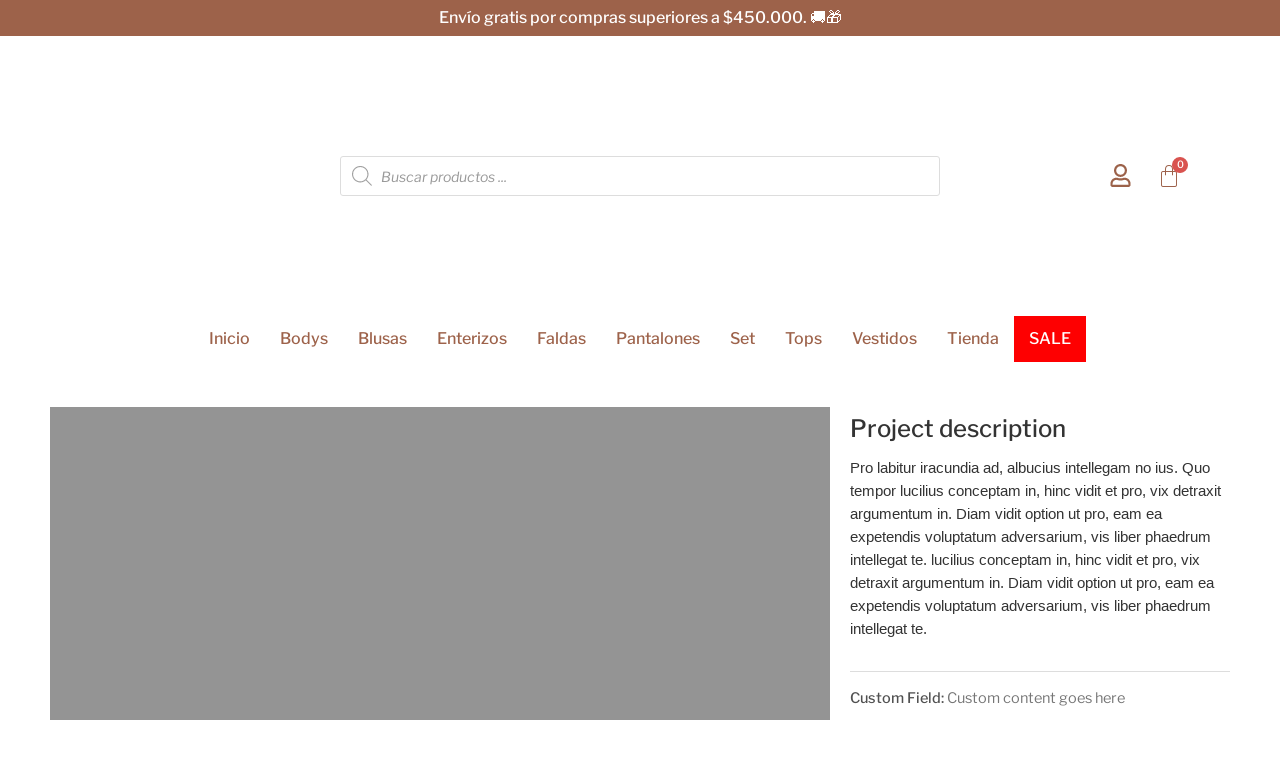

--- FILE ---
content_type: text/html; charset=UTF-8
request_url: https://zoleymoda.com/portfolio/portfolio-4/
body_size: 41807
content:
<!DOCTYPE html><html lang="es"><head><script data-no-optimize="1">var litespeed_docref=sessionStorage.getItem("litespeed_docref");litespeed_docref&&(Object.defineProperty(document,"referrer",{get:function(){return litespeed_docref}}),sessionStorage.removeItem("litespeed_docref"));</script> <meta charset="UTF-8" /><meta name="viewport" content="width=device-width, initial-scale=1" /><link rel="profile" href="http://gmpg.org/xfn/11" /><link rel="pingback" href="https://zoleymoda.com/xmlrpc.php" /><meta name='robots' content='index, follow, max-image-preview:large, max-snippet:-1, max-video-preview:-1' /><style>img:is([sizes="auto" i], [sizes^="auto," i]) { contain-intrinsic-size: 3000px 1500px }</style> <script data-cfasync="false" data-pagespeed-no-defer>var gtm4wp_datalayer_name = "dataLayer";
	var dataLayer = dataLayer || [];</script> <script type="litespeed/javascript">window._wca=window._wca||[]</script> <title>Portfolio 4 - Zoley</title><link rel="canonical" href="https://zoleymoda.com/portfolio/portfolio-4/" /><meta property="og:locale" content="es_ES" /><meta property="og:type" content="article" /><meta property="og:title" content="Portfolio 4 - Zoley" /><meta property="og:url" content="https://zoleymoda.com/portfolio/portfolio-4/" /><meta property="og:site_name" content="Zoley" /><meta property="og:image" content="https://zoleymoda.com/wp-content/uploads/2018/11/portfolio-img.jpg" /><meta property="og:image:width" content="800" /><meta property="og:image:height" content="800" /><meta property="og:image:type" content="image/jpeg" /><meta name="twitter:card" content="summary_large_image" /><meta name="twitter:label1" content="Tiempo de lectura" /><meta name="twitter:data1" content="1 minuto" /> <script type="application/ld+json" class="yoast-schema-graph">{"@context":"https://schema.org","@graph":[{"@type":"WebPage","@id":"https://zoleymoda.com/portfolio/portfolio-4/","url":"https://zoleymoda.com/portfolio/portfolio-4/","name":"Portfolio 4 - Zoley","isPartOf":{"@id":"https://zoleymoda.com/#website"},"primaryImageOfPage":{"@id":"https://zoleymoda.com/portfolio/portfolio-4/#primaryimage"},"image":{"@id":"https://zoleymoda.com/portfolio/portfolio-4/#primaryimage"},"thumbnailUrl":"https://zoleymoda.com/wp-content/uploads/2018/11/portfolio-img.jpg","datePublished":"2018-11-02T07:08:07+00:00","breadcrumb":{"@id":"https://zoleymoda.com/portfolio/portfolio-4/#breadcrumb"},"inLanguage":"es","potentialAction":[{"@type":"ReadAction","target":["https://zoleymoda.com/portfolio/portfolio-4/"]}]},{"@type":"ImageObject","inLanguage":"es","@id":"https://zoleymoda.com/portfolio/portfolio-4/#primaryimage","url":"https://zoleymoda.com/wp-content/uploads/2018/11/portfolio-img.jpg","contentUrl":"https://zoleymoda.com/wp-content/uploads/2018/11/portfolio-img.jpg","width":800,"height":800},{"@type":"BreadcrumbList","@id":"https://zoleymoda.com/portfolio/portfolio-4/#breadcrumb","itemListElement":[{"@type":"ListItem","position":1,"name":"Portada","item":"https://zoleymoda.com/"},{"@type":"ListItem","position":2,"name":"Projects","item":"https://zoleymoda.com/portfolio/"},{"@type":"ListItem","position":3,"name":"Portfolio 4"}]},{"@type":"WebSite","@id":"https://zoleymoda.com/#website","url":"https://zoleymoda.com/","name":"Zoley","description":"Tienda de moda femenina","potentialAction":[{"@type":"SearchAction","target":{"@type":"EntryPoint","urlTemplate":"https://zoleymoda.com/?s={search_term_string}"},"query-input":{"@type":"PropertyValueSpecification","valueRequired":true,"valueName":"search_term_string"}}],"inLanguage":"es"}]}</script> <link rel='dns-prefetch' href='//stats.wp.com' /><link rel='dns-prefetch' href='//maxcdn.bootstrapcdn.com' /><link rel='dns-prefetch' href='//ajax.googleapis.com' /><link rel='dns-prefetch' href='//fonts.googleapis.com' /><link rel="alternate" type="application/rss+xml" title="Zoley &raquo; Feed" href="https://zoleymoda.com/feed/" /><link rel="alternate" type="application/rss+xml" title="Zoley &raquo; Feed de los comentarios" href="https://zoleymoda.com/comments/feed/" /><link rel="preload" href="//zoleymoda.com/wp-content/themes/elessi-theme/assets/minify-font-icons/font-nasa-icons/nasa-font.woff" as="font" type="font/woff" crossorigin /><link rel="preload" href="//zoleymoda.com/wp-content/themes/elessi-theme/assets/minify-font-icons/font-pe-icon-7-stroke/Pe-icon-7-stroke.woff" as="font" type="font/woff" crossorigin /><link rel="preload" href="//zoleymoda.com/wp-content/themes/elessi-theme/assets/minify-font-icons/font-awesome-4.7.0/fontawesome-webfont.woff2" as="font" type="font/woff2" crossorigin /><link rel="preload" href="//zoleymoda.com/wp-content/themes/elessi-theme/assets/minify-font-icons/font-awesome-4.7.0/fontawesome-webfont.woff" as="font" type="font/woff" crossorigin /><link rel="alternate" type="application/rss+xml" title="Zoley &raquo; Comentario Portfolio 4 del feed" href="https://zoleymoda.com/portfolio/portfolio-4/feed/" /><link data-optimized="2" rel="stylesheet" href="https://zoleymoda.com/wp-content/litespeed/css/eca2b5cb1c0e4b2968b218c35cb22dbd.css?ver=09e47" /><style id='classic-theme-styles-inline-css' type='text/css'>/*! This file is auto-generated */
.wp-block-button__link{color:#fff;background-color:#32373c;border-radius:9999px;box-shadow:none;text-decoration:none;padding:calc(.667em + 2px) calc(1.333em + 2px);font-size:1.125em}.wp-block-file__button{background:#32373c;color:#fff;text-decoration:none}</style><style id='jetpack-sharing-buttons-style-inline-css' type='text/css'>.jetpack-sharing-buttons__services-list{display:flex;flex-direction:row;flex-wrap:wrap;gap:0;list-style-type:none;margin:5px;padding:0}.jetpack-sharing-buttons__services-list.has-small-icon-size{font-size:12px}.jetpack-sharing-buttons__services-list.has-normal-icon-size{font-size:16px}.jetpack-sharing-buttons__services-list.has-large-icon-size{font-size:24px}.jetpack-sharing-buttons__services-list.has-huge-icon-size{font-size:36px}@media print{.jetpack-sharing-buttons__services-list{display:none!important}}.editor-styles-wrapper .wp-block-jetpack-sharing-buttons{gap:0;padding-inline-start:0}ul.jetpack-sharing-buttons__services-list.has-background{padding:1.25em 2.375em}</style><style id='joinchat-button-style-inline-css' type='text/css'>.wp-block-joinchat-button{border:none!important;text-align:center}.wp-block-joinchat-button figure{display:table;margin:0 auto;padding:0}.wp-block-joinchat-button figcaption{font:normal normal 400 .6em/2em var(--wp--preset--font-family--system-font,sans-serif);margin:0;padding:0}.wp-block-joinchat-button .joinchat-button__qr{background-color:#fff;border:6px solid #25d366;border-radius:30px;box-sizing:content-box;display:block;height:200px;margin:auto;overflow:hidden;padding:10px;width:200px}.wp-block-joinchat-button .joinchat-button__qr canvas,.wp-block-joinchat-button .joinchat-button__qr img{display:block;margin:auto}.wp-block-joinchat-button .joinchat-button__link{align-items:center;background-color:#25d366;border:6px solid #25d366;border-radius:30px;display:inline-flex;flex-flow:row nowrap;justify-content:center;line-height:1.25em;margin:0 auto;text-decoration:none}.wp-block-joinchat-button .joinchat-button__link:before{background:transparent var(--joinchat-ico) no-repeat center;background-size:100%;content:"";display:block;height:1.5em;margin:-.75em .75em -.75em 0;width:1.5em}.wp-block-joinchat-button figure+.joinchat-button__link{margin-top:10px}@media (orientation:landscape)and (min-height:481px),(orientation:portrait)and (min-width:481px){.wp-block-joinchat-button.joinchat-button--qr-only figure+.joinchat-button__link{display:none}}@media (max-width:480px),(orientation:landscape)and (max-height:480px){.wp-block-joinchat-button figure{display:none}}</style><style id='global-styles-inline-css' type='text/css'>:root{--wp--preset--aspect-ratio--square: 1;--wp--preset--aspect-ratio--4-3: 4/3;--wp--preset--aspect-ratio--3-4: 3/4;--wp--preset--aspect-ratio--3-2: 3/2;--wp--preset--aspect-ratio--2-3: 2/3;--wp--preset--aspect-ratio--16-9: 16/9;--wp--preset--aspect-ratio--9-16: 9/16;--wp--preset--color--black: #000000;--wp--preset--color--cyan-bluish-gray: #abb8c3;--wp--preset--color--white: #ffffff;--wp--preset--color--pale-pink: #f78da7;--wp--preset--color--vivid-red: #cf2e2e;--wp--preset--color--luminous-vivid-orange: #ff6900;--wp--preset--color--luminous-vivid-amber: #fcb900;--wp--preset--color--light-green-cyan: #7bdcb5;--wp--preset--color--vivid-green-cyan: #00d084;--wp--preset--color--pale-cyan-blue: #8ed1fc;--wp--preset--color--vivid-cyan-blue: #0693e3;--wp--preset--color--vivid-purple: #9b51e0;--wp--preset--gradient--vivid-cyan-blue-to-vivid-purple: linear-gradient(135deg,rgba(6,147,227,1) 0%,rgb(155,81,224) 100%);--wp--preset--gradient--light-green-cyan-to-vivid-green-cyan: linear-gradient(135deg,rgb(122,220,180) 0%,rgb(0,208,130) 100%);--wp--preset--gradient--luminous-vivid-amber-to-luminous-vivid-orange: linear-gradient(135deg,rgba(252,185,0,1) 0%,rgba(255,105,0,1) 100%);--wp--preset--gradient--luminous-vivid-orange-to-vivid-red: linear-gradient(135deg,rgba(255,105,0,1) 0%,rgb(207,46,46) 100%);--wp--preset--gradient--very-light-gray-to-cyan-bluish-gray: linear-gradient(135deg,rgb(238,238,238) 0%,rgb(169,184,195) 100%);--wp--preset--gradient--cool-to-warm-spectrum: linear-gradient(135deg,rgb(74,234,220) 0%,rgb(151,120,209) 20%,rgb(207,42,186) 40%,rgb(238,44,130) 60%,rgb(251,105,98) 80%,rgb(254,248,76) 100%);--wp--preset--gradient--blush-light-purple: linear-gradient(135deg,rgb(255,206,236) 0%,rgb(152,150,240) 100%);--wp--preset--gradient--blush-bordeaux: linear-gradient(135deg,rgb(254,205,165) 0%,rgb(254,45,45) 50%,rgb(107,0,62) 100%);--wp--preset--gradient--luminous-dusk: linear-gradient(135deg,rgb(255,203,112) 0%,rgb(199,81,192) 50%,rgb(65,88,208) 100%);--wp--preset--gradient--pale-ocean: linear-gradient(135deg,rgb(255,245,203) 0%,rgb(182,227,212) 50%,rgb(51,167,181) 100%);--wp--preset--gradient--electric-grass: linear-gradient(135deg,rgb(202,248,128) 0%,rgb(113,206,126) 100%);--wp--preset--gradient--midnight: linear-gradient(135deg,rgb(2,3,129) 0%,rgb(40,116,252) 100%);--wp--preset--font-size--small: 13px;--wp--preset--font-size--medium: 20px;--wp--preset--font-size--large: 36px;--wp--preset--font-size--x-large: 42px;--wp--preset--spacing--20: 0.44rem;--wp--preset--spacing--30: 0.67rem;--wp--preset--spacing--40: 1rem;--wp--preset--spacing--50: 1.5rem;--wp--preset--spacing--60: 2.25rem;--wp--preset--spacing--70: 3.38rem;--wp--preset--spacing--80: 5.06rem;--wp--preset--shadow--natural: 6px 6px 9px rgba(0, 0, 0, 0.2);--wp--preset--shadow--deep: 12px 12px 50px rgba(0, 0, 0, 0.4);--wp--preset--shadow--sharp: 6px 6px 0px rgba(0, 0, 0, 0.2);--wp--preset--shadow--outlined: 6px 6px 0px -3px rgba(255, 255, 255, 1), 6px 6px rgba(0, 0, 0, 1);--wp--preset--shadow--crisp: 6px 6px 0px rgba(0, 0, 0, 1);}:where(.is-layout-flex){gap: 0.5em;}:where(.is-layout-grid){gap: 0.5em;}body .is-layout-flex{display: flex;}.is-layout-flex{flex-wrap: wrap;align-items: center;}.is-layout-flex > :is(*, div){margin: 0;}body .is-layout-grid{display: grid;}.is-layout-grid > :is(*, div){margin: 0;}:where(.wp-block-columns.is-layout-flex){gap: 2em;}:where(.wp-block-columns.is-layout-grid){gap: 2em;}:where(.wp-block-post-template.is-layout-flex){gap: 1.25em;}:where(.wp-block-post-template.is-layout-grid){gap: 1.25em;}.has-black-color{color: var(--wp--preset--color--black) !important;}.has-cyan-bluish-gray-color{color: var(--wp--preset--color--cyan-bluish-gray) !important;}.has-white-color{color: var(--wp--preset--color--white) !important;}.has-pale-pink-color{color: var(--wp--preset--color--pale-pink) !important;}.has-vivid-red-color{color: var(--wp--preset--color--vivid-red) !important;}.has-luminous-vivid-orange-color{color: var(--wp--preset--color--luminous-vivid-orange) !important;}.has-luminous-vivid-amber-color{color: var(--wp--preset--color--luminous-vivid-amber) !important;}.has-light-green-cyan-color{color: var(--wp--preset--color--light-green-cyan) !important;}.has-vivid-green-cyan-color{color: var(--wp--preset--color--vivid-green-cyan) !important;}.has-pale-cyan-blue-color{color: var(--wp--preset--color--pale-cyan-blue) !important;}.has-vivid-cyan-blue-color{color: var(--wp--preset--color--vivid-cyan-blue) !important;}.has-vivid-purple-color{color: var(--wp--preset--color--vivid-purple) !important;}.has-black-background-color{background-color: var(--wp--preset--color--black) !important;}.has-cyan-bluish-gray-background-color{background-color: var(--wp--preset--color--cyan-bluish-gray) !important;}.has-white-background-color{background-color: var(--wp--preset--color--white) !important;}.has-pale-pink-background-color{background-color: var(--wp--preset--color--pale-pink) !important;}.has-vivid-red-background-color{background-color: var(--wp--preset--color--vivid-red) !important;}.has-luminous-vivid-orange-background-color{background-color: var(--wp--preset--color--luminous-vivid-orange) !important;}.has-luminous-vivid-amber-background-color{background-color: var(--wp--preset--color--luminous-vivid-amber) !important;}.has-light-green-cyan-background-color{background-color: var(--wp--preset--color--light-green-cyan) !important;}.has-vivid-green-cyan-background-color{background-color: var(--wp--preset--color--vivid-green-cyan) !important;}.has-pale-cyan-blue-background-color{background-color: var(--wp--preset--color--pale-cyan-blue) !important;}.has-vivid-cyan-blue-background-color{background-color: var(--wp--preset--color--vivid-cyan-blue) !important;}.has-vivid-purple-background-color{background-color: var(--wp--preset--color--vivid-purple) !important;}.has-black-border-color{border-color: var(--wp--preset--color--black) !important;}.has-cyan-bluish-gray-border-color{border-color: var(--wp--preset--color--cyan-bluish-gray) !important;}.has-white-border-color{border-color: var(--wp--preset--color--white) !important;}.has-pale-pink-border-color{border-color: var(--wp--preset--color--pale-pink) !important;}.has-vivid-red-border-color{border-color: var(--wp--preset--color--vivid-red) !important;}.has-luminous-vivid-orange-border-color{border-color: var(--wp--preset--color--luminous-vivid-orange) !important;}.has-luminous-vivid-amber-border-color{border-color: var(--wp--preset--color--luminous-vivid-amber) !important;}.has-light-green-cyan-border-color{border-color: var(--wp--preset--color--light-green-cyan) !important;}.has-vivid-green-cyan-border-color{border-color: var(--wp--preset--color--vivid-green-cyan) !important;}.has-pale-cyan-blue-border-color{border-color: var(--wp--preset--color--pale-cyan-blue) !important;}.has-vivid-cyan-blue-border-color{border-color: var(--wp--preset--color--vivid-cyan-blue) !important;}.has-vivid-purple-border-color{border-color: var(--wp--preset--color--vivid-purple) !important;}.has-vivid-cyan-blue-to-vivid-purple-gradient-background{background: var(--wp--preset--gradient--vivid-cyan-blue-to-vivid-purple) !important;}.has-light-green-cyan-to-vivid-green-cyan-gradient-background{background: var(--wp--preset--gradient--light-green-cyan-to-vivid-green-cyan) !important;}.has-luminous-vivid-amber-to-luminous-vivid-orange-gradient-background{background: var(--wp--preset--gradient--luminous-vivid-amber-to-luminous-vivid-orange) !important;}.has-luminous-vivid-orange-to-vivid-red-gradient-background{background: var(--wp--preset--gradient--luminous-vivid-orange-to-vivid-red) !important;}.has-very-light-gray-to-cyan-bluish-gray-gradient-background{background: var(--wp--preset--gradient--very-light-gray-to-cyan-bluish-gray) !important;}.has-cool-to-warm-spectrum-gradient-background{background: var(--wp--preset--gradient--cool-to-warm-spectrum) !important;}.has-blush-light-purple-gradient-background{background: var(--wp--preset--gradient--blush-light-purple) !important;}.has-blush-bordeaux-gradient-background{background: var(--wp--preset--gradient--blush-bordeaux) !important;}.has-luminous-dusk-gradient-background{background: var(--wp--preset--gradient--luminous-dusk) !important;}.has-pale-ocean-gradient-background{background: var(--wp--preset--gradient--pale-ocean) !important;}.has-electric-grass-gradient-background{background: var(--wp--preset--gradient--electric-grass) !important;}.has-midnight-gradient-background{background: var(--wp--preset--gradient--midnight) !important;}.has-small-font-size{font-size: var(--wp--preset--font-size--small) !important;}.has-medium-font-size{font-size: var(--wp--preset--font-size--medium) !important;}.has-large-font-size{font-size: var(--wp--preset--font-size--large) !important;}.has-x-large-font-size{font-size: var(--wp--preset--font-size--x-large) !important;}
:where(.wp-block-post-template.is-layout-flex){gap: 1.25em;}:where(.wp-block-post-template.is-layout-grid){gap: 1.25em;}
:where(.wp-block-columns.is-layout-flex){gap: 2em;}:where(.wp-block-columns.is-layout-grid){gap: 2em;}
:root :where(.wp-block-pullquote){font-size: 1.5em;line-height: 1.6;}</style><style id='woocommerce-inline-inline-css' type='text/css'>.woocommerce form .form-row .required { visibility: visible; }</style><link rel='stylesheet' id='sb-font-awesome-css' href='https://maxcdn.bootstrapcdn.com/font-awesome/4.7.0/css/font-awesome.min.css?ver=6.8.2' type='text/css' media='all' /><style id='yith-wcpsc-frontent-styles-inline-css' type='text/css'>.yith-wcpsc-overlay{
                background: #000000;
                opacity: 0.8;
            }.yith-wcpsc-product-size-chart-button{
                background: #b369a5;
                border: none;
                border-radius: 3px;
                color: #ffffff;
                display: inline-block;
                padding: 10px 20px 10px 20px;
                text-decoration: none;
                margin: 5px 3px;
                cursor: pointer;
                box-shadow: 0px 2px 7px -2px #dddddd;
            }
            .yith-wcpsc-product-size-chart-button:hover{
                 background: #c287b7;
            }
            .yith-wcpsc-product-table-default td, .yith-wcpsc-product-table-default th {
                        border     : 1px solid #e0e0e0 !important;
                    }
                    .yith-wcpsc-product-table-default tr > td:first-child, .yith-wcpsc-product-table-default th {
                        background  : #f9f9f9 !important;
                    }.yith-wcpsc-product-size-charts-popup{
                                box-shadow: 2px 2px 10px 1px #e5e5e5 !important;
                                background: #ffffff !important;
                                border: 1px solid #e5e5e5 !important;
                            }
                            ul.yith-wcpsc-tabbed-popup-list li.ui-state-active {
                                background : #ffffff !important;
                            }</style><style id='dashicons-inline-css' type='text/css'>[data-font="Dashicons"]:before {font-family: 'Dashicons' !important;content: attr(data-icon) !important;speak: none !important;font-weight: normal !important;font-variant: normal !important;text-transform: none !important;line-height: 1 !important;font-style: normal !important;-webkit-font-smoothing: antialiased !important;-moz-osx-font-smoothing: grayscale !important;}</style><link rel='stylesheet' id='jquery-ui-style-css-css' href='//ajax.googleapis.com/ajax/libs/jqueryui/1.11.3/themes/smoothness/jquery-ui.css?ver=6.8.2' type='text/css' media='all' /> <script type="text/template" id="tmpl-variation-template"><div class="woocommerce-variation-description">{{{ data.variation.variation_description }}}</div>
	<div class="woocommerce-variation-price">{{{ data.variation.price_html }}}</div>
	<div class="woocommerce-variation-availability">{{{ data.variation.availability_html }}}</div></script> <script type="text/template" id="tmpl-unavailable-variation-template"><p role="alert">Lo siento, este producto no está disponible. Por favor, elige otra combinación.</p></script> <script type="litespeed/javascript" data-src="https://zoleymoda.com/wp-includes/js/jquery/jquery.min.js" id="jquery-core-js"></script> <script id="jquery-js-after" type="litespeed/javascript">!function($){"use strict";$(document).ready(function(){$(this).scrollTop()>100&&$(".hfe-scroll-to-top-wrap").removeClass("hfe-scroll-to-top-hide"),$(window).scroll(function(){$(this).scrollTop()<100?$(".hfe-scroll-to-top-wrap").fadeOut(300):$(".hfe-scroll-to-top-wrap").fadeIn(300)}),$(".hfe-scroll-to-top-wrap").on("click",function(){$("html, body").animate({scrollTop:0},300);return!1})})}(jQuery);!function($){'use strict';$(document).ready(function(){var bar=$('.hfe-reading-progress-bar');if(!bar.length)return;$(window).on('scroll',function(){var s=$(window).scrollTop(),d=$(document).height()-$(window).height(),p=d?s/d*100:0;bar.css('width',p+'%')})})}(jQuery)</script> <script id="wc-add-to-cart-js-extra" type="litespeed/javascript">var wc_add_to_cart_params={"ajax_url":"\/wp-admin\/admin-ajax.php","wc_ajax_url":"\/?wc-ajax=%%endpoint%%","i18n_view_cart":"Ver carrito","cart_url":"https:\/\/zoleymoda.com\/carrito-de-compras\/","is_cart":"","cart_redirect_after_add":"no"}</script> <script id="woocommerce-js-extra" type="litespeed/javascript">var woocommerce_params={"ajax_url":"\/wp-admin\/admin-ajax.php","wc_ajax_url":"\/?wc-ajax=%%endpoint%%","i18n_password_show":"Mostrar contrase\u00f1a","i18n_password_hide":"Ocultar contrase\u00f1a"}</script> <script type="text/javascript" src="https://stats.wp.com/s-202604.js" id="woocommerce-analytics-js" defer="defer" data-wp-strategy="defer"></script> <script id="wp-util-js-extra" type="litespeed/javascript">var _wpUtilSettings={"ajax":{"url":"\/wp-admin\/admin-ajax.php"}}</script> <script id="wc-add-to-cart-variation-js-extra" type="litespeed/javascript">var wc_add_to_cart_variation_params={"wc_ajax_url":"\/?wc-ajax=%%endpoint%%","i18n_no_matching_variations_text":"Lo siento, no hay productos que igualen tu selecci\u00f3n. Por favor, escoge una combinaci\u00f3n diferente.","i18n_make_a_selection_text":"Elige las opciones del producto antes de a\u00f1adir este producto a tu carrito.","i18n_unavailable_text":"Lo siento, este producto no est\u00e1 disponible. Por favor, elige otra combinaci\u00f3n.","i18n_reset_alert_text":"Se ha restablecido tu selecci\u00f3n. Por favor, elige alguna opci\u00f3n del producto antes de poder a\u00f1adir este producto a tu carrito."}</script> <link rel="https://api.w.org/" href="https://zoleymoda.com/wp-json/" /><link rel="EditURI" type="application/rsd+xml" title="RSD" href="https://zoleymoda.com/xmlrpc.php?rsd" /><meta name="generator" content="WordPress 6.8.2" /><meta name="generator" content="WooCommerce 10.4.3" /><link rel='shortlink' href='https://zoleymoda.com/?p=2780' /><link rel="alternate" title="oEmbed (JSON)" type="application/json+oembed" href="https://zoleymoda.com/wp-json/oembed/1.0/embed?url=https%3A%2F%2Fzoleymoda.com%2Fportfolio%2Fportfolio-4%2F" /><link rel="alternate" title="oEmbed (XML)" type="text/xml+oembed" href="https://zoleymoda.com/wp-json/oembed/1.0/embed?url=https%3A%2F%2Fzoleymoda.com%2Fportfolio%2Fportfolio-4%2F&#038;format=xml" /><style>img#wpstats{display:none}</style>
 <script data-cfasync="false" data-pagespeed-no-defer type="text/javascript"></script>  <script type="litespeed/javascript">document.documentElement.className=document.documentElement.className.replace('no-js','js')</script> <style>.no-js img.lazyload {
				display: none;
			}

			figure.wp-block-image img.lazyloading {
				min-width: 150px;
			}

			.lazyload,
			.lazyloading {
				--smush-placeholder-width: 100px;
				--smush-placeholder-aspect-ratio: 1/1;
				width: var(--smush-placeholder-width) !important;
				aspect-ratio: var(--smush-placeholder-aspect-ratio) !important;
			}

						.lazyload, .lazyloading {
				opacity: 0;
			}

			.lazyloaded {
				opacity: 1;
				transition: opacity 400ms;
				transition-delay: 0ms;
			}</style><style>.dgwt-wcas-ico-magnifier,.dgwt-wcas-ico-magnifier-handler{max-width:20px}.dgwt-wcas-search-wrapp{max-width:600px}</style><meta name="google-site-verification" content="OPlQMSGTYzCikedGztuXehAlUz1d7TbnMnVXRZyZYT4" />
<noscript><style>.woocommerce-product-gallery{ opacity: 1 !important; }</style></noscript><meta name="generator" content="Elementor 3.33.6; features: e_font_icon_svg, additional_custom_breakpoints; settings: css_print_method-external, google_font-enabled, font_display-auto"><style>.e-con.e-parent:nth-of-type(n+4):not(.e-lazyloaded):not(.e-no-lazyload),
				.e-con.e-parent:nth-of-type(n+4):not(.e-lazyloaded):not(.e-no-lazyload) * {
					background-image: none !important;
				}
				@media screen and (max-height: 1024px) {
					.e-con.e-parent:nth-of-type(n+3):not(.e-lazyloaded):not(.e-no-lazyload),
					.e-con.e-parent:nth-of-type(n+3):not(.e-lazyloaded):not(.e-no-lazyload) * {
						background-image: none !important;
					}
				}
				@media screen and (max-height: 640px) {
					.e-con.e-parent:nth-of-type(n+2):not(.e-lazyloaded):not(.e-no-lazyload),
					.e-con.e-parent:nth-of-type(n+2):not(.e-lazyloaded):not(.e-no-lazyload) * {
						background-image: none !important;
					}
				}</style><link rel="icon" href="https://zoleymoda.com/wp-content/uploads/2022/08/cropped-Icono1-32x32.png" sizes="32x32" /><link rel="icon" href="https://zoleymoda.com/wp-content/uploads/2022/08/cropped-Icono1-192x192.png" sizes="192x192" /><link rel="apple-touch-icon" href="https://zoleymoda.com/wp-content/uploads/2022/08/cropped-Icono1-180x180.png" /><meta name="msapplication-TileImage" content="https://zoleymoda.com/wp-content/uploads/2022/08/cropped-Icono1-270x270.png" /><style type="text/css" id="wp-custom-css">div.bread.nasa-breadcrumb.style-multi {
  height: 0;
  display: none;
  opacity: 0;
}
div.top-bar {
  background-color: white!important;
  border-bottom: 0!important;
}

div.site-header {  
  border-bottom: 0!important;
}

#masthead {
    position: relative;
    background-color: transparent;
    padding: 0px 0;
}

.nasa-product-content-nasa_label-wrap .nasa-product-content-child > a {
    display: inline-block;
    font-size: 90%;
    font-weight: bold;
    opacity: 1;
    line-height: 1.5;
    color: #9D614A;
    padding: 0 5px;
    background: #ffffffc9;
    border-radius: 2px;
    margin-left: 4px;
}

.nasa-product-grid .add_to_cart_text {
    display: block;
    position: absolute;
    top: 0;
    right: 0;
    bottom: 0;
    left: auto;
    padding-left: 0;
    line-height: 36px;
    text-align: center;
    text-transform: uppercase;
    padding: 0 5px;
    font-size: 60%;
    font-weight: bold;
    color: transparent;
    background: #EB5C22;
    white-space: nowrap;
    overflow: hidden;
    -webkit-border-radius: 36px;
    -moz-border-radius: 36px;
    border-radius: 36px;
}

body .badge.sale-label {
    background: red;
}

.logo {
    display: none;
}

.badge {
    background: #FAB93F;
    color: #fff;
    opacity: 1;
}

.joinchat__button {
    bottom: 84px;
}


.sale-menu a {
	color: #fff !important;
	background: #FE0001;
}

.sale-menu a:hover {
	color: #fff !important;
	background: #BB0000;
}

.mobile-menu {
	display: none !important;
}

.onsale {
	  background: red;
    color: #ffff;
    padding: 3px 10px;
    border-radius: 2px;
}

.nasa-badges-wrap {
    margin-top: 10px;
}

a.hfe-menu-item #menu-item-4837 {
	color: #fff !important;
}


@media only screen and (min-width: 768px) {
	.checkout-modern-wrap .checkout-modern-right-wrap {
    width: auto;
    padding-left: 75px;
    padding-top: 65px;
    position: relative;
}
}

.mensaje-personalizado {
	color: black;
	font-weight: bold;
	font-size: 14px;
	background-color: yellow;
	padding: 5px;
}

#nasa-init-viewed:hover {
    background: #f5f5f5;
    display: none;
}

.nasa-static-group-btn a#nasa-back-to-top.nasa-show {
    visibility: visible;
    opacity: 0.8;
    display: none;
}

#nasa-init-viewed {
    position: relative;
    z-index: 100;
    font-size: 150%;
    background: #fff;
    color: #333333;
    display: none;
}

.botbar-mobile-search {
	display: none;
}

.botbar-cart-link {
	display: none;
}</style></head><body class="wp-singular portfolio-template-default single single-portfolio postid-2780 wp-theme-zoley-moda-theme wp-child-theme-zoley-moda-theme-child theme-zoley-moda-theme nasa-woo-actived nasa-core-actived woocommerce-no-js ehf-header ehf-footer ehf-template-zoley-moda-theme ehf-stylesheet-zoley-moda-theme-child antialiased nasa-quickview-on nasa-label-attr-single nasa-image-square elementor-default elementor-kit-14"><div id="page" class="hfeed site"><header id="masthead" itemscope="itemscope" itemtype="https://schema.org/WPHeader"><p class="main-title bhf-hidden" itemprop="headline"><a href="https://zoleymoda.com" title="Zoley" rel="home">Zoley</a></p><div data-elementor-type="wp-post" data-elementor-id="4659" class="elementor elementor-4659" data-elementor-post-type="elementor-hf"><section class="elementor-section elementor-top-section elementor-element elementor-element-b2a2dc2 elementor-section-content-middle elementor-hidden-tablet elementor-hidden-mobile elementor-section-full_width elementor-section-height-default elementor-section-height-default" data-id="b2a2dc2" data-element_type="section" data-settings="{&quot;background_background&quot;:&quot;classic&quot;}"><div class="elementor-background-overlay"></div><div class="elementor-container elementor-column-gap-no"><div class="elementor-column elementor-col-100 elementor-top-column elementor-element elementor-element-2ef8aa1" data-id="2ef8aa1" data-element_type="column"><div class="elementor-widget-wrap elementor-element-populated"><div class="elementor-element elementor-element-0fd3357 elementor-widget elementor-widget-heading" data-id="0fd3357" data-element_type="widget" data-widget_type="heading.default"><div class="elementor-widget-container"><h2 class="elementor-heading-title elementor-size-default">Envío gratis por compras superiores a $450.000. 🚚🎁</h2></div></div></div></div></div></section><section class="elementor-section elementor-top-section elementor-element elementor-element-c067780 elementor-section-content-middle elementor-hidden-mobile elementor-hidden-tablet elementor-section-stretched elementor-section-boxed elementor-section-height-default elementor-section-height-default" data-id="c067780" data-element_type="section" data-settings="{&quot;stretch_section&quot;:&quot;section-stretched&quot;}"><div class="elementor-container elementor-column-gap-no"><div class="elementor-column elementor-col-25 elementor-top-column elementor-element elementor-element-c8678c2" data-id="c8678c2" data-element_type="column"><div class="elementor-widget-wrap elementor-element-populated"><div class="elementor-element elementor-element-9f6a027 elementor-widget elementor-widget-site-logo" data-id="9f6a027" data-element_type="widget" data-settings="{&quot;width&quot;:{&quot;unit&quot;:&quot;%&quot;,&quot;size&quot;:63,&quot;sizes&quot;:[]},&quot;space&quot;:{&quot;unit&quot;:&quot;%&quot;,&quot;size&quot;:100,&quot;sizes&quot;:[]},&quot;align&quot;:&quot;left&quot;,&quot;width_tablet&quot;:{&quot;unit&quot;:&quot;%&quot;,&quot;size&quot;:25,&quot;sizes&quot;:[]},&quot;width_mobile&quot;:{&quot;unit&quot;:&quot;%&quot;,&quot;size&quot;:&quot;&quot;,&quot;sizes&quot;:[]},&quot;space_tablet&quot;:{&quot;unit&quot;:&quot;%&quot;,&quot;size&quot;:&quot;&quot;,&quot;sizes&quot;:[]},&quot;space_mobile&quot;:{&quot;unit&quot;:&quot;%&quot;,&quot;size&quot;:&quot;&quot;,&quot;sizes&quot;:[]},&quot;image_border_radius&quot;:{&quot;unit&quot;:&quot;px&quot;,&quot;top&quot;:&quot;&quot;,&quot;right&quot;:&quot;&quot;,&quot;bottom&quot;:&quot;&quot;,&quot;left&quot;:&quot;&quot;,&quot;isLinked&quot;:true},&quot;image_border_radius_tablet&quot;:{&quot;unit&quot;:&quot;px&quot;,&quot;top&quot;:&quot;&quot;,&quot;right&quot;:&quot;&quot;,&quot;bottom&quot;:&quot;&quot;,&quot;left&quot;:&quot;&quot;,&quot;isLinked&quot;:true},&quot;image_border_radius_mobile&quot;:{&quot;unit&quot;:&quot;px&quot;,&quot;top&quot;:&quot;&quot;,&quot;right&quot;:&quot;&quot;,&quot;bottom&quot;:&quot;&quot;,&quot;left&quot;:&quot;&quot;,&quot;isLinked&quot;:true},&quot;caption_padding&quot;:{&quot;unit&quot;:&quot;px&quot;,&quot;top&quot;:&quot;&quot;,&quot;right&quot;:&quot;&quot;,&quot;bottom&quot;:&quot;&quot;,&quot;left&quot;:&quot;&quot;,&quot;isLinked&quot;:true},&quot;caption_padding_tablet&quot;:{&quot;unit&quot;:&quot;px&quot;,&quot;top&quot;:&quot;&quot;,&quot;right&quot;:&quot;&quot;,&quot;bottom&quot;:&quot;&quot;,&quot;left&quot;:&quot;&quot;,&quot;isLinked&quot;:true},&quot;caption_padding_mobile&quot;:{&quot;unit&quot;:&quot;px&quot;,&quot;top&quot;:&quot;&quot;,&quot;right&quot;:&quot;&quot;,&quot;bottom&quot;:&quot;&quot;,&quot;left&quot;:&quot;&quot;,&quot;isLinked&quot;:true},&quot;caption_space&quot;:{&quot;unit&quot;:&quot;px&quot;,&quot;size&quot;:0,&quot;sizes&quot;:[]},&quot;caption_space_tablet&quot;:{&quot;unit&quot;:&quot;px&quot;,&quot;size&quot;:&quot;&quot;,&quot;sizes&quot;:[]},&quot;caption_space_mobile&quot;:{&quot;unit&quot;:&quot;px&quot;,&quot;size&quot;:&quot;&quot;,&quot;sizes&quot;:[]}}" data-widget_type="site-logo.default"><div class="elementor-widget-container"><div class="hfe-site-logo">
<a data-elementor-open-lightbox=""  class='elementor-clickable' href="https://zoleymoda.com"><div class="hfe-site-logo-set"><div class="hfe-site-logo-container">
<img class="hfe-site-logo-img elementor-animation- lazyload"  data-src="https://zoleymoda.com/wp-content/uploads/2022/08/Logo1.png" alt="Logo1" src="[data-uri]" style="--smush-placeholder-width: 394px; --smush-placeholder-aspect-ratio: 394/148;" /></div></div>
</a></div></div></div></div></div><div class="elementor-column elementor-col-25 elementor-top-column elementor-element elementor-element-64ee81c" data-id="64ee81c" data-element_type="column"><div class="elementor-widget-wrap elementor-element-populated"><div class="elementor-element elementor-element-a5a8a07 elementor-widget elementor-widget-shortcode" data-id="a5a8a07" data-element_type="widget" data-widget_type="shortcode.default"><div class="elementor-widget-container"><div class="elementor-shortcode"><div class="dgwt-wcas-search-wrapp dgwt-wcas-no-submit woocommerce js-dgwt-wcas-layout-classic dgwt-wcas-layout-classic js-dgwt-wcas-mobile-overlay-enabled"><form class="dgwt-wcas-search-form" role="search" action="https://zoleymoda.com/" method="get"><div class="dgwt-wcas-sf-wrapp">
<svg version="1.1" class="dgwt-wcas-ico-magnifier" xmlns="http://www.w3.org/2000/svg"
xmlns:xlink="http://www.w3.org/1999/xlink" x="0px" y="0px"
viewBox="0 0 51.539 51.361" enable-background="new 0 0 51.539 51.361" xml:space="preserve">
<path fill="#444" d="M51.539,49.356L37.247,35.065c3.273-3.74,5.272-8.623,5.272-13.983c0-11.742-9.518-21.26-21.26-21.26 S0,9.339,0,21.082s9.518,21.26,21.26,21.26c5.361,0,10.244-1.999,13.983-5.272l14.292,14.292L51.539,49.356z M2.835,21.082 c0-10.176,8.249-18.425,18.425-18.425s18.425,8.249,18.425,18.425S31.436,39.507,21.26,39.507S2.835,31.258,2.835,21.082z"/>
</svg>
<label class="screen-reader-text"
for="dgwt-wcas-search-input-1">Búsqueda de productos</label><input id="dgwt-wcas-search-input-1"
type="search"
class="dgwt-wcas-search-input"
name="s"
value=""
placeholder="Buscar productos ..."
autocomplete="off"
/><div class="dgwt-wcas-preloader"></div>
<input type="hidden" name="post_type" value="product"/>
<input type="hidden" name="dgwt_wcas" value="1"/></div></form></div></div></div></div></div></div><div class="elementor-column elementor-col-25 elementor-top-column elementor-element elementor-element-8ab70c2" data-id="8ab70c2" data-element_type="column"><div class="elementor-widget-wrap elementor-element-populated"><div class="elementor-element elementor-element-299b299 elementor-view-default elementor-widget elementor-widget-icon" data-id="299b299" data-element_type="widget" data-widget_type="icon.default"><div class="elementor-widget-container"><div class="elementor-icon-wrapper">
<a class="elementor-icon" href="/mi-cuenta/">
<svg aria-hidden="true" class="e-font-icon-svg e-far-user" viewBox="0 0 448 512" xmlns="http://www.w3.org/2000/svg"><path d="M313.6 304c-28.7 0-42.5 16-89.6 16-47.1 0-60.8-16-89.6-16C60.2 304 0 364.2 0 438.4V464c0 26.5 21.5 48 48 48h352c26.5 0 48-21.5 48-48v-25.6c0-74.2-60.2-134.4-134.4-134.4zM400 464H48v-25.6c0-47.6 38.8-86.4 86.4-86.4 14.6 0 38.3 16 89.6 16 51.7 0 74.9-16 89.6-16 47.6 0 86.4 38.8 86.4 86.4V464zM224 288c79.5 0 144-64.5 144-144S303.5 0 224 0 80 64.5 80 144s64.5 144 144 144zm0-240c52.9 0 96 43.1 96 96s-43.1 96-96 96-96-43.1-96-96 43.1-96 96-96z"></path></svg>			</a></div></div></div></div></div><div class="elementor-column elementor-col-25 elementor-top-column elementor-element elementor-element-5429c22" data-id="5429c22" data-element_type="column"><div class="elementor-widget-wrap elementor-element-populated"><div class="elementor-element elementor-element-876887a toggle-icon--bag-light hfe-menu-cart--items-indicator-bubble elementor-widget elementor-widget-hfe-cart" data-id="876887a" data-element_type="widget" data-settings="{&quot;toggle_button_padding&quot;:{&quot;unit&quot;:&quot;px&quot;,&quot;top&quot;:&quot;&quot;,&quot;right&quot;:&quot;&quot;,&quot;bottom&quot;:&quot;&quot;,&quot;left&quot;:&quot;&quot;,&quot;isLinked&quot;:true},&quot;toggle_button_padding_tablet&quot;:{&quot;unit&quot;:&quot;px&quot;,&quot;top&quot;:&quot;&quot;,&quot;right&quot;:&quot;&quot;,&quot;bottom&quot;:&quot;&quot;,&quot;left&quot;:&quot;&quot;,&quot;isLinked&quot;:true},&quot;toggle_button_padding_mobile&quot;:{&quot;unit&quot;:&quot;px&quot;,&quot;top&quot;:&quot;&quot;,&quot;right&quot;:&quot;&quot;,&quot;bottom&quot;:&quot;&quot;,&quot;left&quot;:&quot;&quot;,&quot;isLinked&quot;:true}}" data-widget_type="hfe-cart.default"><div class="elementor-widget-container"><div class="hfe-masthead-custom-menu-items woocommerce-custom-menu-item"><div id="hfe-site-header-cart" class="hfe-site-header-cart hfe-menu-cart-with-border"><div class="hfe-site-header-cart-li current-menu-item"><div class="hfe-menu-cart__toggle hfe-button-wrapper elementor-widget-button">
<a id="hfe-menu-cart__toggle_button" href="https://zoleymoda.com/carrito-de-compras/" class="elementor-button hfe-cart-container" aria-label="Carrito">
<span class="elementor-button-text hfe-subtotal">
<span class="woocommerce-Price-amount amount"><span class="woocommerce-Price-currencySymbol">&#036;</span>&nbsp;0</span>								</span>
<span class="elementor-button-icon" data-counter="0">
<i class="eicon" aria-hidden="true"></i>
</span>
</a></div></div></div></div></div></div></div></div></div></section><section class="elementor-section elementor-top-section elementor-element elementor-element-019af29 elementor-section-content-middle elementor-hidden-tablet elementor-hidden-mobile elementor-section-stretched elementor-section-boxed elementor-section-height-default elementor-section-height-default" data-id="019af29" data-element_type="section" data-settings="{&quot;background_background&quot;:&quot;classic&quot;,&quot;stretch_section&quot;:&quot;section-stretched&quot;}"><div class="elementor-background-overlay"></div><div class="elementor-container elementor-column-gap-no"><div class="elementor-column elementor-col-100 elementor-top-column elementor-element elementor-element-90f294b" data-id="90f294b" data-element_type="column"><div class="elementor-widget-wrap elementor-element-populated"><div class="elementor-element elementor-element-98c0b63 hfe-nav-menu__align-center hfe-submenu-icon-arrow hfe-submenu-animation-none hfe-link-redirect-child hfe-nav-menu__breakpoint-tablet elementor-widget elementor-widget-navigation-menu" data-id="98c0b63" data-element_type="widget" data-settings="{&quot;padding_horizontal_menu_item&quot;:{&quot;unit&quot;:&quot;px&quot;,&quot;size&quot;:15,&quot;sizes&quot;:[]},&quot;padding_horizontal_menu_item_tablet&quot;:{&quot;unit&quot;:&quot;px&quot;,&quot;size&quot;:&quot;&quot;,&quot;sizes&quot;:[]},&quot;padding_horizontal_menu_item_mobile&quot;:{&quot;unit&quot;:&quot;px&quot;,&quot;size&quot;:&quot;&quot;,&quot;sizes&quot;:[]},&quot;padding_vertical_menu_item&quot;:{&quot;unit&quot;:&quot;px&quot;,&quot;size&quot;:15,&quot;sizes&quot;:[]},&quot;padding_vertical_menu_item_tablet&quot;:{&quot;unit&quot;:&quot;px&quot;,&quot;size&quot;:&quot;&quot;,&quot;sizes&quot;:[]},&quot;padding_vertical_menu_item_mobile&quot;:{&quot;unit&quot;:&quot;px&quot;,&quot;size&quot;:&quot;&quot;,&quot;sizes&quot;:[]},&quot;menu_space_between&quot;:{&quot;unit&quot;:&quot;px&quot;,&quot;size&quot;:&quot;&quot;,&quot;sizes&quot;:[]},&quot;menu_space_between_tablet&quot;:{&quot;unit&quot;:&quot;px&quot;,&quot;size&quot;:&quot;&quot;,&quot;sizes&quot;:[]},&quot;menu_space_between_mobile&quot;:{&quot;unit&quot;:&quot;px&quot;,&quot;size&quot;:&quot;&quot;,&quot;sizes&quot;:[]},&quot;menu_row_space&quot;:{&quot;unit&quot;:&quot;px&quot;,&quot;size&quot;:&quot;&quot;,&quot;sizes&quot;:[]},&quot;menu_row_space_tablet&quot;:{&quot;unit&quot;:&quot;px&quot;,&quot;size&quot;:&quot;&quot;,&quot;sizes&quot;:[]},&quot;menu_row_space_mobile&quot;:{&quot;unit&quot;:&quot;px&quot;,&quot;size&quot;:&quot;&quot;,&quot;sizes&quot;:[]},&quot;dropdown_border_radius&quot;:{&quot;unit&quot;:&quot;px&quot;,&quot;top&quot;:&quot;&quot;,&quot;right&quot;:&quot;&quot;,&quot;bottom&quot;:&quot;&quot;,&quot;left&quot;:&quot;&quot;,&quot;isLinked&quot;:true},&quot;dropdown_border_radius_tablet&quot;:{&quot;unit&quot;:&quot;px&quot;,&quot;top&quot;:&quot;&quot;,&quot;right&quot;:&quot;&quot;,&quot;bottom&quot;:&quot;&quot;,&quot;left&quot;:&quot;&quot;,&quot;isLinked&quot;:true},&quot;dropdown_border_radius_mobile&quot;:{&quot;unit&quot;:&quot;px&quot;,&quot;top&quot;:&quot;&quot;,&quot;right&quot;:&quot;&quot;,&quot;bottom&quot;:&quot;&quot;,&quot;left&quot;:&quot;&quot;,&quot;isLinked&quot;:true},&quot;width_dropdown_item&quot;:{&quot;unit&quot;:&quot;px&quot;,&quot;size&quot;:&quot;220&quot;,&quot;sizes&quot;:[]},&quot;width_dropdown_item_tablet&quot;:{&quot;unit&quot;:&quot;px&quot;,&quot;size&quot;:&quot;&quot;,&quot;sizes&quot;:[]},&quot;width_dropdown_item_mobile&quot;:{&quot;unit&quot;:&quot;px&quot;,&quot;size&quot;:&quot;&quot;,&quot;sizes&quot;:[]},&quot;padding_horizontal_dropdown_item&quot;:{&quot;unit&quot;:&quot;px&quot;,&quot;size&quot;:&quot;&quot;,&quot;sizes&quot;:[]},&quot;padding_horizontal_dropdown_item_tablet&quot;:{&quot;unit&quot;:&quot;px&quot;,&quot;size&quot;:&quot;&quot;,&quot;sizes&quot;:[]},&quot;padding_horizontal_dropdown_item_mobile&quot;:{&quot;unit&quot;:&quot;px&quot;,&quot;size&quot;:&quot;&quot;,&quot;sizes&quot;:[]},&quot;padding_vertical_dropdown_item&quot;:{&quot;unit&quot;:&quot;px&quot;,&quot;size&quot;:15,&quot;sizes&quot;:[]},&quot;padding_vertical_dropdown_item_tablet&quot;:{&quot;unit&quot;:&quot;px&quot;,&quot;size&quot;:&quot;&quot;,&quot;sizes&quot;:[]},&quot;padding_vertical_dropdown_item_mobile&quot;:{&quot;unit&quot;:&quot;px&quot;,&quot;size&quot;:&quot;&quot;,&quot;sizes&quot;:[]},&quot;distance_from_menu&quot;:{&quot;unit&quot;:&quot;px&quot;,&quot;size&quot;:&quot;&quot;,&quot;sizes&quot;:[]},&quot;distance_from_menu_tablet&quot;:{&quot;unit&quot;:&quot;px&quot;,&quot;size&quot;:&quot;&quot;,&quot;sizes&quot;:[]},&quot;distance_from_menu_mobile&quot;:{&quot;unit&quot;:&quot;px&quot;,&quot;size&quot;:&quot;&quot;,&quot;sizes&quot;:[]},&quot;toggle_size&quot;:{&quot;unit&quot;:&quot;px&quot;,&quot;size&quot;:&quot;&quot;,&quot;sizes&quot;:[]},&quot;toggle_size_tablet&quot;:{&quot;unit&quot;:&quot;px&quot;,&quot;size&quot;:&quot;&quot;,&quot;sizes&quot;:[]},&quot;toggle_size_mobile&quot;:{&quot;unit&quot;:&quot;px&quot;,&quot;size&quot;:&quot;&quot;,&quot;sizes&quot;:[]},&quot;toggle_border_width&quot;:{&quot;unit&quot;:&quot;px&quot;,&quot;size&quot;:&quot;&quot;,&quot;sizes&quot;:[]},&quot;toggle_border_width_tablet&quot;:{&quot;unit&quot;:&quot;px&quot;,&quot;size&quot;:&quot;&quot;,&quot;sizes&quot;:[]},&quot;toggle_border_width_mobile&quot;:{&quot;unit&quot;:&quot;px&quot;,&quot;size&quot;:&quot;&quot;,&quot;sizes&quot;:[]},&quot;toggle_border_radius&quot;:{&quot;unit&quot;:&quot;px&quot;,&quot;size&quot;:&quot;&quot;,&quot;sizes&quot;:[]},&quot;toggle_border_radius_tablet&quot;:{&quot;unit&quot;:&quot;px&quot;,&quot;size&quot;:&quot;&quot;,&quot;sizes&quot;:[]},&quot;toggle_border_radius_mobile&quot;:{&quot;unit&quot;:&quot;px&quot;,&quot;size&quot;:&quot;&quot;,&quot;sizes&quot;:[]}}" data-widget_type="navigation-menu.default"><div class="elementor-widget-container"><div class="hfe-nav-menu hfe-layout-horizontal hfe-nav-menu-layout horizontal hfe-pointer__none" data-layout="horizontal"><div role="button" class="hfe-nav-menu__toggle elementor-clickable">
<span class="screen-reader-text">Menú</span><div class="hfe-nav-menu-icon">
<svg aria-hidden="true"  class="e-font-icon-svg e-fas-align-justify" viewBox="0 0 448 512" xmlns="http://www.w3.org/2000/svg"><path d="M432 416H16a16 16 0 0 0-16 16v32a16 16 0 0 0 16 16h416a16 16 0 0 0 16-16v-32a16 16 0 0 0-16-16zm0-128H16a16 16 0 0 0-16 16v32a16 16 0 0 0 16 16h416a16 16 0 0 0 16-16v-32a16 16 0 0 0-16-16zm0-128H16a16 16 0 0 0-16 16v32a16 16 0 0 0 16 16h416a16 16 0 0 0 16-16v-32a16 16 0 0 0-16-16zm0-128H16A16 16 0 0 0 0 48v32a16 16 0 0 0 16 16h416a16 16 0 0 0 16-16V48a16 16 0 0 0-16-16z"></path></svg></div></div><nav class="hfe-nav-menu__layout-horizontal hfe-nav-menu__submenu-arrow" data-toggle-icon="&lt;svg aria-hidden=&quot;true&quot; tabindex=&quot;0&quot; class=&quot;e-font-icon-svg e-fas-align-justify&quot; viewBox=&quot;0 0 448 512&quot; xmlns=&quot;http://www.w3.org/2000/svg&quot;&gt;&lt;path d=&quot;M432 416H16a16 16 0 0 0-16 16v32a16 16 0 0 0 16 16h416a16 16 0 0 0 16-16v-32a16 16 0 0 0-16-16zm0-128H16a16 16 0 0 0-16 16v32a16 16 0 0 0 16 16h416a16 16 0 0 0 16-16v-32a16 16 0 0 0-16-16zm0-128H16a16 16 0 0 0-16 16v32a16 16 0 0 0 16 16h416a16 16 0 0 0 16-16v-32a16 16 0 0 0-16-16zm0-128H16A16 16 0 0 0 0 48v32a16 16 0 0 0 16 16h416a16 16 0 0 0 16-16V48a16 16 0 0 0-16-16z&quot;&gt;&lt;/path&gt;&lt;/svg&gt;" data-close-icon="&lt;svg aria-hidden=&quot;true&quot; tabindex=&quot;0&quot; class=&quot;e-font-icon-svg e-far-window-close&quot; viewBox=&quot;0 0 512 512&quot; xmlns=&quot;http://www.w3.org/2000/svg&quot;&gt;&lt;path d=&quot;M464 32H48C21.5 32 0 53.5 0 80v352c0 26.5 21.5 48 48 48h416c26.5 0 48-21.5 48-48V80c0-26.5-21.5-48-48-48zm0 394c0 3.3-2.7 6-6 6H54c-3.3 0-6-2.7-6-6V86c0-3.3 2.7-6 6-6h404c3.3 0 6 2.7 6 6v340zM356.5 194.6L295.1 256l61.4 61.4c4.6 4.6 4.6 12.1 0 16.8l-22.3 22.3c-4.6 4.6-12.1 4.6-16.8 0L256 295.1l-61.4 61.4c-4.6 4.6-12.1 4.6-16.8 0l-22.3-22.3c-4.6-4.6-4.6-12.1 0-16.8l61.4-61.4-61.4-61.4c-4.6-4.6-4.6-12.1 0-16.8l22.3-22.3c4.6-4.6 12.1-4.6 16.8 0l61.4 61.4 61.4-61.4c4.6-4.6 12.1-4.6 16.8 0l22.3 22.3c4.7 4.6 4.7 12.1 0 16.8z&quot;&gt;&lt;/path&gt;&lt;/svg&gt;" data-full-width="yes"><ul id="menu-1-98c0b63" class="hfe-nav-menu"><li id="menu-item-3830" class="menu-item menu-item-type-post_type menu-item-object-page menu-item-home parent hfe-creative-menu"><a href="https://zoleymoda.com/" class = "hfe-menu-item">Inicio</a></li><li id="menu-item-6460" class="menu-item menu-item-type-taxonomy menu-item-object-product_cat parent hfe-creative-menu"><a href="https://zoleymoda.com/product-category/bodys/" class = "hfe-menu-item">Bodys</a></li><li id="menu-item-4833" class="menu-item menu-item-type-taxonomy menu-item-object-product_cat parent hfe-creative-menu"><a href="https://zoleymoda.com/product-category/blusas/" class = "hfe-menu-item">Blusas</a></li><li id="menu-item-4834" class="menu-item menu-item-type-taxonomy menu-item-object-product_cat parent hfe-creative-menu"><a href="https://zoleymoda.com/product-category/enterizos/" class = "hfe-menu-item">Enterizos</a></li><li id="menu-item-4835" class="menu-item menu-item-type-taxonomy menu-item-object-product_cat parent hfe-creative-menu"><a href="https://zoleymoda.com/product-category/faldas/" class = "hfe-menu-item">Faldas</a></li><li id="menu-item-4838" class="menu-item menu-item-type-taxonomy menu-item-object-product_cat parent hfe-creative-menu"><a href="https://zoleymoda.com/product-category/pantalones/" class = "hfe-menu-item">Pantalones</a></li><li id="menu-item-4839" class="menu-item menu-item-type-taxonomy menu-item-object-product_cat parent hfe-creative-menu"><a href="https://zoleymoda.com/product-category/set/" class = "hfe-menu-item">Set</a></li><li id="menu-item-4840" class="menu-item menu-item-type-taxonomy menu-item-object-product_cat parent hfe-creative-menu"><a href="https://zoleymoda.com/product-category/tops/" class = "hfe-menu-item">Tops</a></li><li id="menu-item-4841" class="menu-item menu-item-type-taxonomy menu-item-object-product_cat parent hfe-creative-menu"><a href="https://zoleymoda.com/product-category/vestidos/" class = "hfe-menu-item">Vestidos</a></li><li id="menu-item-3829" class="menu-item menu-item-type-post_type menu-item-object-page parent hfe-creative-menu"><a href="https://zoleymoda.com/tienda/" class = "hfe-menu-item">Tienda</a></li><li id="menu-item-4837" class="sale-menu menu-item menu-item-type-taxonomy menu-item-object-product_cat parent hfe-creative-menu"><a href="https://zoleymoda.com/product-category/ofertas/" class = "hfe-menu-item">SALE</a></li></ul></nav></div></div></div></div></div></div></section><section class="elementor-section elementor-top-section elementor-element elementor-element-da32edd elementor-section-content-middle elementor-hidden-mobile elementor-hidden-desktop elementor-section-boxed elementor-section-height-default elementor-section-height-default" data-id="da32edd" data-element_type="section"><div class="elementor-background-overlay"></div><div class="elementor-container elementor-column-gap-no"><div class="elementor-column elementor-col-20 elementor-top-column elementor-element elementor-element-38e94da" data-id="38e94da" data-element_type="column"><div class="elementor-widget-wrap elementor-element-populated"><div class="elementor-element elementor-element-e8e6361 elementor-widget elementor-widget-site-logo" data-id="e8e6361" data-element_type="widget" data-settings="{&quot;width&quot;:{&quot;unit&quot;:&quot;%&quot;,&quot;size&quot;:39,&quot;sizes&quot;:[]},&quot;space&quot;:{&quot;unit&quot;:&quot;%&quot;,&quot;size&quot;:100,&quot;sizes&quot;:[]},&quot;align&quot;:&quot;left&quot;,&quot;width_tablet&quot;:{&quot;unit&quot;:&quot;%&quot;,&quot;size&quot;:25,&quot;sizes&quot;:[]},&quot;width_mobile&quot;:{&quot;unit&quot;:&quot;%&quot;,&quot;size&quot;:&quot;&quot;,&quot;sizes&quot;:[]},&quot;space_tablet&quot;:{&quot;unit&quot;:&quot;%&quot;,&quot;size&quot;:&quot;&quot;,&quot;sizes&quot;:[]},&quot;space_mobile&quot;:{&quot;unit&quot;:&quot;%&quot;,&quot;size&quot;:&quot;&quot;,&quot;sizes&quot;:[]},&quot;image_border_radius&quot;:{&quot;unit&quot;:&quot;px&quot;,&quot;top&quot;:&quot;&quot;,&quot;right&quot;:&quot;&quot;,&quot;bottom&quot;:&quot;&quot;,&quot;left&quot;:&quot;&quot;,&quot;isLinked&quot;:true},&quot;image_border_radius_tablet&quot;:{&quot;unit&quot;:&quot;px&quot;,&quot;top&quot;:&quot;&quot;,&quot;right&quot;:&quot;&quot;,&quot;bottom&quot;:&quot;&quot;,&quot;left&quot;:&quot;&quot;,&quot;isLinked&quot;:true},&quot;image_border_radius_mobile&quot;:{&quot;unit&quot;:&quot;px&quot;,&quot;top&quot;:&quot;&quot;,&quot;right&quot;:&quot;&quot;,&quot;bottom&quot;:&quot;&quot;,&quot;left&quot;:&quot;&quot;,&quot;isLinked&quot;:true},&quot;caption_padding&quot;:{&quot;unit&quot;:&quot;px&quot;,&quot;top&quot;:&quot;&quot;,&quot;right&quot;:&quot;&quot;,&quot;bottom&quot;:&quot;&quot;,&quot;left&quot;:&quot;&quot;,&quot;isLinked&quot;:true},&quot;caption_padding_tablet&quot;:{&quot;unit&quot;:&quot;px&quot;,&quot;top&quot;:&quot;&quot;,&quot;right&quot;:&quot;&quot;,&quot;bottom&quot;:&quot;&quot;,&quot;left&quot;:&quot;&quot;,&quot;isLinked&quot;:true},&quot;caption_padding_mobile&quot;:{&quot;unit&quot;:&quot;px&quot;,&quot;top&quot;:&quot;&quot;,&quot;right&quot;:&quot;&quot;,&quot;bottom&quot;:&quot;&quot;,&quot;left&quot;:&quot;&quot;,&quot;isLinked&quot;:true},&quot;caption_space&quot;:{&quot;unit&quot;:&quot;px&quot;,&quot;size&quot;:0,&quot;sizes&quot;:[]},&quot;caption_space_tablet&quot;:{&quot;unit&quot;:&quot;px&quot;,&quot;size&quot;:&quot;&quot;,&quot;sizes&quot;:[]},&quot;caption_space_mobile&quot;:{&quot;unit&quot;:&quot;px&quot;,&quot;size&quot;:&quot;&quot;,&quot;sizes&quot;:[]}}" data-widget_type="site-logo.default"><div class="elementor-widget-container"><div class="hfe-site-logo">
<a data-elementor-open-lightbox=""  class='elementor-clickable' href="https://zoleymoda.com"><div class="hfe-site-logo-set"><div class="hfe-site-logo-container">
<img class="hfe-site-logo-img elementor-animation- lazyload"  data-src="https://zoleymoda.com/wp-content/uploads/2022/08/Logo1.png" alt="Logo1" src="[data-uri]" style="--smush-placeholder-width: 394px; --smush-placeholder-aspect-ratio: 394/148;" /></div></div>
</a></div></div></div></div></div><div class="elementor-column elementor-col-20 elementor-top-column elementor-element elementor-element-ed22e07" data-id="ed22e07" data-element_type="column"><div class="elementor-widget-wrap elementor-element-populated"><div class="elementor-element elementor-element-c6c7f18 elementor-widget elementor-widget-shortcode" data-id="c6c7f18" data-element_type="widget" data-widget_type="shortcode.default"><div class="elementor-widget-container"><div class="elementor-shortcode"><div class="dgwt-wcas-search-wrapp dgwt-wcas-no-submit woocommerce js-dgwt-wcas-layout-classic dgwt-wcas-layout-classic js-dgwt-wcas-mobile-overlay-enabled"><form class="dgwt-wcas-search-form" role="search" action="https://zoleymoda.com/" method="get"><div class="dgwt-wcas-sf-wrapp">
<svg version="1.1" class="dgwt-wcas-ico-magnifier" xmlns="http://www.w3.org/2000/svg"
xmlns:xlink="http://www.w3.org/1999/xlink" x="0px" y="0px"
viewBox="0 0 51.539 51.361" enable-background="new 0 0 51.539 51.361" xml:space="preserve">
<path fill="#444" d="M51.539,49.356L37.247,35.065c3.273-3.74,5.272-8.623,5.272-13.983c0-11.742-9.518-21.26-21.26-21.26 S0,9.339,0,21.082s9.518,21.26,21.26,21.26c5.361,0,10.244-1.999,13.983-5.272l14.292,14.292L51.539,49.356z M2.835,21.082 c0-10.176,8.249-18.425,18.425-18.425s18.425,8.249,18.425,18.425S31.436,39.507,21.26,39.507S2.835,31.258,2.835,21.082z"/>
</svg>
<label class="screen-reader-text"
for="dgwt-wcas-search-input-2">Búsqueda de productos</label><input id="dgwt-wcas-search-input-2"
type="search"
class="dgwt-wcas-search-input"
name="s"
value=""
placeholder="Buscar productos ..."
autocomplete="off"
/><div class="dgwt-wcas-preloader"></div>
<input type="hidden" name="post_type" value="product"/>
<input type="hidden" name="dgwt_wcas" value="1"/></div></form></div></div></div></div></div></div><div class="elementor-column elementor-col-20 elementor-top-column elementor-element elementor-element-a051a31" data-id="a051a31" data-element_type="column"><div class="elementor-widget-wrap elementor-element-populated"><div class="elementor-element elementor-element-6b0106c elementor-view-default elementor-widget elementor-widget-icon" data-id="6b0106c" data-element_type="widget" data-widget_type="icon.default"><div class="elementor-widget-container"><div class="elementor-icon-wrapper">
<a class="elementor-icon" href="/mi-cuenta/">
<svg aria-hidden="true" class="e-font-icon-svg e-far-user" viewBox="0 0 448 512" xmlns="http://www.w3.org/2000/svg"><path d="M313.6 304c-28.7 0-42.5 16-89.6 16-47.1 0-60.8-16-89.6-16C60.2 304 0 364.2 0 438.4V464c0 26.5 21.5 48 48 48h352c26.5 0 48-21.5 48-48v-25.6c0-74.2-60.2-134.4-134.4-134.4zM400 464H48v-25.6c0-47.6 38.8-86.4 86.4-86.4 14.6 0 38.3 16 89.6 16 51.7 0 74.9-16 89.6-16 47.6 0 86.4 38.8 86.4 86.4V464zM224 288c79.5 0 144-64.5 144-144S303.5 0 224 0 80 64.5 80 144s64.5 144 144 144zm0-240c52.9 0 96 43.1 96 96s-43.1 96-96 96-96-43.1-96-96 43.1-96 96-96z"></path></svg>			</a></div></div></div></div></div><div class="elementor-column elementor-col-20 elementor-top-column elementor-element elementor-element-5a774cb" data-id="5a774cb" data-element_type="column"><div class="elementor-widget-wrap elementor-element-populated"><div class="elementor-element elementor-element-d067b93 elementor-align-right toggle-icon--bag-medium hfe-menu-cart--items-indicator-bubble elementor-widget elementor-widget-hfe-cart" data-id="d067b93" data-element_type="widget" data-settings="{&quot;align&quot;:&quot;right&quot;,&quot;toggle_button_padding&quot;:{&quot;unit&quot;:&quot;px&quot;,&quot;top&quot;:&quot;&quot;,&quot;right&quot;:&quot;&quot;,&quot;bottom&quot;:&quot;&quot;,&quot;left&quot;:&quot;&quot;,&quot;isLinked&quot;:true},&quot;toggle_button_padding_tablet&quot;:{&quot;unit&quot;:&quot;px&quot;,&quot;top&quot;:&quot;&quot;,&quot;right&quot;:&quot;&quot;,&quot;bottom&quot;:&quot;&quot;,&quot;left&quot;:&quot;&quot;,&quot;isLinked&quot;:true},&quot;toggle_button_padding_mobile&quot;:{&quot;unit&quot;:&quot;px&quot;,&quot;top&quot;:&quot;&quot;,&quot;right&quot;:&quot;&quot;,&quot;bottom&quot;:&quot;&quot;,&quot;left&quot;:&quot;&quot;,&quot;isLinked&quot;:true}}" data-widget_type="hfe-cart.default"><div class="elementor-widget-container"><div class="hfe-masthead-custom-menu-items woocommerce-custom-menu-item"><div id="hfe-site-header-cart" class="hfe-site-header-cart hfe-menu-cart-with-border"><div class="hfe-site-header-cart-li current-menu-item"><div class="hfe-menu-cart__toggle hfe-button-wrapper elementor-widget-button">
<a id="hfe-menu-cart__toggle_button" href="https://zoleymoda.com/carrito-de-compras/" class="elementor-button hfe-cart-container" aria-label="Carrito">
<span class="elementor-button-text hfe-subtotal">
<span class="woocommerce-Price-amount amount"><span class="woocommerce-Price-currencySymbol">&#036;</span>&nbsp;0</span>								</span>
<span class="elementor-button-icon" data-counter="0">
<i class="eicon" aria-hidden="true"></i>
</span>
</a></div></div></div></div></div></div></div></div><div class="elementor-column elementor-col-20 elementor-top-column elementor-element elementor-element-c9b0a79" data-id="c9b0a79" data-element_type="column"><div class="elementor-widget-wrap elementor-element-populated"><div class="elementor-element elementor-element-cce8364 hfe-nav-menu__align-center hfe-submenu-icon-arrow hfe-submenu-animation-none hfe-link-redirect-child hfe-nav-menu__breakpoint-tablet elementor-widget elementor-widget-navigation-menu" data-id="cce8364" data-element_type="widget" data-settings="{&quot;padding_horizontal_menu_item&quot;:{&quot;unit&quot;:&quot;px&quot;,&quot;size&quot;:15,&quot;sizes&quot;:[]},&quot;padding_horizontal_menu_item_tablet&quot;:{&quot;unit&quot;:&quot;px&quot;,&quot;size&quot;:&quot;&quot;,&quot;sizes&quot;:[]},&quot;padding_horizontal_menu_item_mobile&quot;:{&quot;unit&quot;:&quot;px&quot;,&quot;size&quot;:&quot;&quot;,&quot;sizes&quot;:[]},&quot;padding_vertical_menu_item&quot;:{&quot;unit&quot;:&quot;px&quot;,&quot;size&quot;:15,&quot;sizes&quot;:[]},&quot;padding_vertical_menu_item_tablet&quot;:{&quot;unit&quot;:&quot;px&quot;,&quot;size&quot;:&quot;&quot;,&quot;sizes&quot;:[]},&quot;padding_vertical_menu_item_mobile&quot;:{&quot;unit&quot;:&quot;px&quot;,&quot;size&quot;:&quot;&quot;,&quot;sizes&quot;:[]},&quot;menu_space_between&quot;:{&quot;unit&quot;:&quot;px&quot;,&quot;size&quot;:&quot;&quot;,&quot;sizes&quot;:[]},&quot;menu_space_between_tablet&quot;:{&quot;unit&quot;:&quot;px&quot;,&quot;size&quot;:&quot;&quot;,&quot;sizes&quot;:[]},&quot;menu_space_between_mobile&quot;:{&quot;unit&quot;:&quot;px&quot;,&quot;size&quot;:&quot;&quot;,&quot;sizes&quot;:[]},&quot;menu_row_space&quot;:{&quot;unit&quot;:&quot;px&quot;,&quot;size&quot;:&quot;&quot;,&quot;sizes&quot;:[]},&quot;menu_row_space_tablet&quot;:{&quot;unit&quot;:&quot;px&quot;,&quot;size&quot;:&quot;&quot;,&quot;sizes&quot;:[]},&quot;menu_row_space_mobile&quot;:{&quot;unit&quot;:&quot;px&quot;,&quot;size&quot;:&quot;&quot;,&quot;sizes&quot;:[]},&quot;dropdown_border_radius&quot;:{&quot;unit&quot;:&quot;px&quot;,&quot;top&quot;:&quot;&quot;,&quot;right&quot;:&quot;&quot;,&quot;bottom&quot;:&quot;&quot;,&quot;left&quot;:&quot;&quot;,&quot;isLinked&quot;:true},&quot;dropdown_border_radius_tablet&quot;:{&quot;unit&quot;:&quot;px&quot;,&quot;top&quot;:&quot;&quot;,&quot;right&quot;:&quot;&quot;,&quot;bottom&quot;:&quot;&quot;,&quot;left&quot;:&quot;&quot;,&quot;isLinked&quot;:true},&quot;dropdown_border_radius_mobile&quot;:{&quot;unit&quot;:&quot;px&quot;,&quot;top&quot;:&quot;&quot;,&quot;right&quot;:&quot;&quot;,&quot;bottom&quot;:&quot;&quot;,&quot;left&quot;:&quot;&quot;,&quot;isLinked&quot;:true},&quot;width_dropdown_item&quot;:{&quot;unit&quot;:&quot;px&quot;,&quot;size&quot;:&quot;220&quot;,&quot;sizes&quot;:[]},&quot;width_dropdown_item_tablet&quot;:{&quot;unit&quot;:&quot;px&quot;,&quot;size&quot;:&quot;&quot;,&quot;sizes&quot;:[]},&quot;width_dropdown_item_mobile&quot;:{&quot;unit&quot;:&quot;px&quot;,&quot;size&quot;:&quot;&quot;,&quot;sizes&quot;:[]},&quot;padding_horizontal_dropdown_item&quot;:{&quot;unit&quot;:&quot;px&quot;,&quot;size&quot;:&quot;&quot;,&quot;sizes&quot;:[]},&quot;padding_horizontal_dropdown_item_tablet&quot;:{&quot;unit&quot;:&quot;px&quot;,&quot;size&quot;:&quot;&quot;,&quot;sizes&quot;:[]},&quot;padding_horizontal_dropdown_item_mobile&quot;:{&quot;unit&quot;:&quot;px&quot;,&quot;size&quot;:&quot;&quot;,&quot;sizes&quot;:[]},&quot;padding_vertical_dropdown_item&quot;:{&quot;unit&quot;:&quot;px&quot;,&quot;size&quot;:15,&quot;sizes&quot;:[]},&quot;padding_vertical_dropdown_item_tablet&quot;:{&quot;unit&quot;:&quot;px&quot;,&quot;size&quot;:&quot;&quot;,&quot;sizes&quot;:[]},&quot;padding_vertical_dropdown_item_mobile&quot;:{&quot;unit&quot;:&quot;px&quot;,&quot;size&quot;:&quot;&quot;,&quot;sizes&quot;:[]},&quot;distance_from_menu&quot;:{&quot;unit&quot;:&quot;px&quot;,&quot;size&quot;:&quot;&quot;,&quot;sizes&quot;:[]},&quot;distance_from_menu_tablet&quot;:{&quot;unit&quot;:&quot;px&quot;,&quot;size&quot;:&quot;&quot;,&quot;sizes&quot;:[]},&quot;distance_from_menu_mobile&quot;:{&quot;unit&quot;:&quot;px&quot;,&quot;size&quot;:&quot;&quot;,&quot;sizes&quot;:[]},&quot;toggle_size&quot;:{&quot;unit&quot;:&quot;px&quot;,&quot;size&quot;:&quot;&quot;,&quot;sizes&quot;:[]},&quot;toggle_size_tablet&quot;:{&quot;unit&quot;:&quot;px&quot;,&quot;size&quot;:&quot;&quot;,&quot;sizes&quot;:[]},&quot;toggle_size_mobile&quot;:{&quot;unit&quot;:&quot;px&quot;,&quot;size&quot;:&quot;&quot;,&quot;sizes&quot;:[]},&quot;toggle_border_width&quot;:{&quot;unit&quot;:&quot;px&quot;,&quot;size&quot;:&quot;&quot;,&quot;sizes&quot;:[]},&quot;toggle_border_width_tablet&quot;:{&quot;unit&quot;:&quot;px&quot;,&quot;size&quot;:&quot;&quot;,&quot;sizes&quot;:[]},&quot;toggle_border_width_mobile&quot;:{&quot;unit&quot;:&quot;px&quot;,&quot;size&quot;:&quot;&quot;,&quot;sizes&quot;:[]},&quot;toggle_border_radius&quot;:{&quot;unit&quot;:&quot;px&quot;,&quot;size&quot;:&quot;&quot;,&quot;sizes&quot;:[]},&quot;toggle_border_radius_tablet&quot;:{&quot;unit&quot;:&quot;px&quot;,&quot;size&quot;:&quot;&quot;,&quot;sizes&quot;:[]},&quot;toggle_border_radius_mobile&quot;:{&quot;unit&quot;:&quot;px&quot;,&quot;size&quot;:&quot;&quot;,&quot;sizes&quot;:[]}}" data-widget_type="navigation-menu.default"><div class="elementor-widget-container"><div class="hfe-nav-menu hfe-layout-horizontal hfe-nav-menu-layout horizontal hfe-pointer__none" data-layout="horizontal"><div role="button" class="hfe-nav-menu__toggle elementor-clickable">
<span class="screen-reader-text">Menú</span><div class="hfe-nav-menu-icon">
<svg aria-hidden="true"  class="e-font-icon-svg e-fas-align-right" viewBox="0 0 448 512" xmlns="http://www.w3.org/2000/svg"><path d="M16 224h416a16 16 0 0 0 16-16v-32a16 16 0 0 0-16-16H16a16 16 0 0 0-16 16v32a16 16 0 0 0 16 16zm416 192H16a16 16 0 0 0-16 16v32a16 16 0 0 0 16 16h416a16 16 0 0 0 16-16v-32a16 16 0 0 0-16-16zm3.17-384H172.83A12.82 12.82 0 0 0 160 44.83v38.34A12.82 12.82 0 0 0 172.83 96h262.34A12.82 12.82 0 0 0 448 83.17V44.83A12.82 12.82 0 0 0 435.17 32zm0 256H172.83A12.82 12.82 0 0 0 160 300.83v38.34A12.82 12.82 0 0 0 172.83 352h262.34A12.82 12.82 0 0 0 448 339.17v-38.34A12.82 12.82 0 0 0 435.17 288z"></path></svg></div></div><nav class="hfe-nav-menu__layout-horizontal hfe-nav-menu__submenu-arrow" data-toggle-icon="&lt;svg aria-hidden=&quot;true&quot; tabindex=&quot;0&quot; class=&quot;e-font-icon-svg e-fas-align-right&quot; viewBox=&quot;0 0 448 512&quot; xmlns=&quot;http://www.w3.org/2000/svg&quot;&gt;&lt;path d=&quot;M16 224h416a16 16 0 0 0 16-16v-32a16 16 0 0 0-16-16H16a16 16 0 0 0-16 16v32a16 16 0 0 0 16 16zm416 192H16a16 16 0 0 0-16 16v32a16 16 0 0 0 16 16h416a16 16 0 0 0 16-16v-32a16 16 0 0 0-16-16zm3.17-384H172.83A12.82 12.82 0 0 0 160 44.83v38.34A12.82 12.82 0 0 0 172.83 96h262.34A12.82 12.82 0 0 0 448 83.17V44.83A12.82 12.82 0 0 0 435.17 32zm0 256H172.83A12.82 12.82 0 0 0 160 300.83v38.34A12.82 12.82 0 0 0 172.83 352h262.34A12.82 12.82 0 0 0 448 339.17v-38.34A12.82 12.82 0 0 0 435.17 288z&quot;&gt;&lt;/path&gt;&lt;/svg&gt;" data-close-icon="&lt;svg aria-hidden=&quot;true&quot; tabindex=&quot;0&quot; class=&quot;e-font-icon-svg e-far-times-circle&quot; viewBox=&quot;0 0 512 512&quot; xmlns=&quot;http://www.w3.org/2000/svg&quot;&gt;&lt;path d=&quot;M256 8C119 8 8 119 8 256s111 248 248 248 248-111 248-248S393 8 256 8zm0 448c-110.5 0-200-89.5-200-200S145.5 56 256 56s200 89.5 200 200-89.5 200-200 200zm101.8-262.2L295.6 256l62.2 62.2c4.7 4.7 4.7 12.3 0 17l-22.6 22.6c-4.7 4.7-12.3 4.7-17 0L256 295.6l-62.2 62.2c-4.7 4.7-12.3 4.7-17 0l-22.6-22.6c-4.7-4.7-4.7-12.3 0-17l62.2-62.2-62.2-62.2c-4.7-4.7-4.7-12.3 0-17l22.6-22.6c4.7-4.7 12.3-4.7 17 0l62.2 62.2 62.2-62.2c4.7-4.7 12.3-4.7 17 0l22.6 22.6c4.7 4.7 4.7 12.3 0 17z&quot;&gt;&lt;/path&gt;&lt;/svg&gt;" data-full-width="yes"><ul id="menu-1-cce8364" class="hfe-nav-menu"><li id="menu-item-3830" class="menu-item menu-item-type-post_type menu-item-object-page menu-item-home parent hfe-creative-menu"><a href="https://zoleymoda.com/" class = "hfe-menu-item">Inicio</a></li><li id="menu-item-6460" class="menu-item menu-item-type-taxonomy menu-item-object-product_cat parent hfe-creative-menu"><a href="https://zoleymoda.com/product-category/bodys/" class = "hfe-menu-item">Bodys</a></li><li id="menu-item-4833" class="menu-item menu-item-type-taxonomy menu-item-object-product_cat parent hfe-creative-menu"><a href="https://zoleymoda.com/product-category/blusas/" class = "hfe-menu-item">Blusas</a></li><li id="menu-item-4834" class="menu-item menu-item-type-taxonomy menu-item-object-product_cat parent hfe-creative-menu"><a href="https://zoleymoda.com/product-category/enterizos/" class = "hfe-menu-item">Enterizos</a></li><li id="menu-item-4835" class="menu-item menu-item-type-taxonomy menu-item-object-product_cat parent hfe-creative-menu"><a href="https://zoleymoda.com/product-category/faldas/" class = "hfe-menu-item">Faldas</a></li><li id="menu-item-4838" class="menu-item menu-item-type-taxonomy menu-item-object-product_cat parent hfe-creative-menu"><a href="https://zoleymoda.com/product-category/pantalones/" class = "hfe-menu-item">Pantalones</a></li><li id="menu-item-4839" class="menu-item menu-item-type-taxonomy menu-item-object-product_cat parent hfe-creative-menu"><a href="https://zoleymoda.com/product-category/set/" class = "hfe-menu-item">Set</a></li><li id="menu-item-4840" class="menu-item menu-item-type-taxonomy menu-item-object-product_cat parent hfe-creative-menu"><a href="https://zoleymoda.com/product-category/tops/" class = "hfe-menu-item">Tops</a></li><li id="menu-item-4841" class="menu-item menu-item-type-taxonomy menu-item-object-product_cat parent hfe-creative-menu"><a href="https://zoleymoda.com/product-category/vestidos/" class = "hfe-menu-item">Vestidos</a></li><li id="menu-item-3829" class="menu-item menu-item-type-post_type menu-item-object-page parent hfe-creative-menu"><a href="https://zoleymoda.com/tienda/" class = "hfe-menu-item">Tienda</a></li><li id="menu-item-4837" class="sale-menu menu-item menu-item-type-taxonomy menu-item-object-product_cat parent hfe-creative-menu"><a href="https://zoleymoda.com/product-category/ofertas/" class = "hfe-menu-item">SALE</a></li></ul></nav></div></div></div></div></div></div></section><div class="elementor-element elementor-element-3b79930 elementor-hidden-desktop elementor-hidden-tablet e-flex e-con-boxed e-con e-parent" data-id="3b79930" data-element_type="container" data-settings="{&quot;background_background&quot;:&quot;classic&quot;}"><div class="e-con-inner"><div class="elementor-element elementor-element-dbee83c elementor-hidden-desktop elementor-hidden-tablet elementor-widget elementor-widget-heading" data-id="dbee83c" data-element_type="widget" data-widget_type="heading.default"><div class="elementor-widget-container"><h2 class="elementor-heading-title elementor-size-default">Envío gratis por compras superiores a $400.000. 🚚🎁</h2></div></div></div></div><section class="elementor-section elementor-top-section elementor-element elementor-element-71bc325 elementor-section-content-middle elementor-hidden-desktop elementor-hidden-tablet elementor-section-boxed elementor-section-height-default elementor-section-height-default" data-id="71bc325" data-element_type="section" data-settings="{&quot;background_background&quot;:&quot;classic&quot;}"><div class="elementor-background-overlay"></div><div class="elementor-container elementor-column-gap-no"><div class="elementor-column elementor-col-20 elementor-top-column elementor-element elementor-element-4fc4125" data-id="4fc4125" data-element_type="column"><div class="elementor-widget-wrap elementor-element-populated"><div class="elementor-element elementor-element-d85b31c elementor-widget elementor-widget-site-logo" data-id="d85b31c" data-element_type="widget" data-settings="{&quot;width&quot;:{&quot;unit&quot;:&quot;%&quot;,&quot;size&quot;:39,&quot;sizes&quot;:[]},&quot;space&quot;:{&quot;unit&quot;:&quot;%&quot;,&quot;size&quot;:100,&quot;sizes&quot;:[]},&quot;align_mobile&quot;:&quot;left&quot;,&quot;width_tablet&quot;:{&quot;unit&quot;:&quot;%&quot;,&quot;size&quot;:64,&quot;sizes&quot;:[]},&quot;width_mobile&quot;:{&quot;unit&quot;:&quot;%&quot;,&quot;size&quot;:58,&quot;sizes&quot;:[]},&quot;align&quot;:&quot;center&quot;,&quot;space_tablet&quot;:{&quot;unit&quot;:&quot;%&quot;,&quot;size&quot;:&quot;&quot;,&quot;sizes&quot;:[]},&quot;space_mobile&quot;:{&quot;unit&quot;:&quot;%&quot;,&quot;size&quot;:&quot;&quot;,&quot;sizes&quot;:[]},&quot;image_border_radius&quot;:{&quot;unit&quot;:&quot;px&quot;,&quot;top&quot;:&quot;&quot;,&quot;right&quot;:&quot;&quot;,&quot;bottom&quot;:&quot;&quot;,&quot;left&quot;:&quot;&quot;,&quot;isLinked&quot;:true},&quot;image_border_radius_tablet&quot;:{&quot;unit&quot;:&quot;px&quot;,&quot;top&quot;:&quot;&quot;,&quot;right&quot;:&quot;&quot;,&quot;bottom&quot;:&quot;&quot;,&quot;left&quot;:&quot;&quot;,&quot;isLinked&quot;:true},&quot;image_border_radius_mobile&quot;:{&quot;unit&quot;:&quot;px&quot;,&quot;top&quot;:&quot;&quot;,&quot;right&quot;:&quot;&quot;,&quot;bottom&quot;:&quot;&quot;,&quot;left&quot;:&quot;&quot;,&quot;isLinked&quot;:true},&quot;caption_padding&quot;:{&quot;unit&quot;:&quot;px&quot;,&quot;top&quot;:&quot;&quot;,&quot;right&quot;:&quot;&quot;,&quot;bottom&quot;:&quot;&quot;,&quot;left&quot;:&quot;&quot;,&quot;isLinked&quot;:true},&quot;caption_padding_tablet&quot;:{&quot;unit&quot;:&quot;px&quot;,&quot;top&quot;:&quot;&quot;,&quot;right&quot;:&quot;&quot;,&quot;bottom&quot;:&quot;&quot;,&quot;left&quot;:&quot;&quot;,&quot;isLinked&quot;:true},&quot;caption_padding_mobile&quot;:{&quot;unit&quot;:&quot;px&quot;,&quot;top&quot;:&quot;&quot;,&quot;right&quot;:&quot;&quot;,&quot;bottom&quot;:&quot;&quot;,&quot;left&quot;:&quot;&quot;,&quot;isLinked&quot;:true},&quot;caption_space&quot;:{&quot;unit&quot;:&quot;px&quot;,&quot;size&quot;:0,&quot;sizes&quot;:[]},&quot;caption_space_tablet&quot;:{&quot;unit&quot;:&quot;px&quot;,&quot;size&quot;:&quot;&quot;,&quot;sizes&quot;:[]},&quot;caption_space_mobile&quot;:{&quot;unit&quot;:&quot;px&quot;,&quot;size&quot;:&quot;&quot;,&quot;sizes&quot;:[]}}" data-widget_type="site-logo.default"><div class="elementor-widget-container"><div class="hfe-site-logo">
<a data-elementor-open-lightbox=""  class='elementor-clickable' href="https://zoleymoda.com"><div class="hfe-site-logo-set"><div class="hfe-site-logo-container">
<img class="hfe-site-logo-img elementor-animation- lazyload"  data-src="https://zoleymoda.com/wp-content/uploads/2022/08/Logo1.png" alt="Logo1" src="[data-uri]" style="--smush-placeholder-width: 394px; --smush-placeholder-aspect-ratio: 394/148;" /></div></div>
</a></div></div></div></div></div><div class="elementor-column elementor-col-20 elementor-top-column elementor-element elementor-element-f767156" data-id="f767156" data-element_type="column"><div class="elementor-widget-wrap elementor-element-populated"><div class="elementor-element elementor-element-ce7d670 elementor-align-right toggle-icon--bag-light hfe-menu-cart--items-indicator-bubble elementor-widget elementor-widget-hfe-cart" data-id="ce7d670" data-element_type="widget" data-settings="{&quot;align&quot;:&quot;right&quot;,&quot;toggle_button_padding&quot;:{&quot;unit&quot;:&quot;px&quot;,&quot;top&quot;:&quot;&quot;,&quot;right&quot;:&quot;&quot;,&quot;bottom&quot;:&quot;&quot;,&quot;left&quot;:&quot;&quot;,&quot;isLinked&quot;:true},&quot;toggle_button_padding_tablet&quot;:{&quot;unit&quot;:&quot;px&quot;,&quot;top&quot;:&quot;&quot;,&quot;right&quot;:&quot;&quot;,&quot;bottom&quot;:&quot;&quot;,&quot;left&quot;:&quot;&quot;,&quot;isLinked&quot;:true},&quot;toggle_button_padding_mobile&quot;:{&quot;unit&quot;:&quot;px&quot;,&quot;top&quot;:&quot;&quot;,&quot;right&quot;:&quot;&quot;,&quot;bottom&quot;:&quot;&quot;,&quot;left&quot;:&quot;&quot;,&quot;isLinked&quot;:true}}" data-widget_type="hfe-cart.default"><div class="elementor-widget-container"><div class="hfe-masthead-custom-menu-items woocommerce-custom-menu-item"><div id="hfe-site-header-cart" class="hfe-site-header-cart hfe-menu-cart-with-border"><div class="hfe-site-header-cart-li current-menu-item"><div class="hfe-menu-cart__toggle hfe-button-wrapper elementor-widget-button">
<a id="hfe-menu-cart__toggle_button" href="https://zoleymoda.com/carrito-de-compras/" class="elementor-button hfe-cart-container" aria-label="Carrito">
<span class="elementor-button-text hfe-subtotal">
<span class="woocommerce-Price-amount amount"><span class="woocommerce-Price-currencySymbol">&#036;</span>&nbsp;0</span>								</span>
<span class="elementor-button-icon" data-counter="0">
<i class="eicon" aria-hidden="true"></i>
</span>
</a></div></div></div></div></div></div></div></div><div class="elementor-column elementor-col-20 elementor-top-column elementor-element elementor-element-8948de1" data-id="8948de1" data-element_type="column"><div class="elementor-widget-wrap"></div></div><div class="elementor-column elementor-col-20 elementor-top-column elementor-element elementor-element-32c114d" data-id="32c114d" data-element_type="column"><div class="elementor-widget-wrap elementor-element-populated"><div class="elementor-element elementor-element-cc23b3a elementor-view-default elementor-widget elementor-widget-icon" data-id="cc23b3a" data-element_type="widget" data-widget_type="icon.default"><div class="elementor-widget-container"><div class="elementor-icon-wrapper">
<a class="elementor-icon" href="/mi-cuenta/">
<svg aria-hidden="true" class="e-font-icon-svg e-far-user" viewBox="0 0 448 512" xmlns="http://www.w3.org/2000/svg"><path d="M313.6 304c-28.7 0-42.5 16-89.6 16-47.1 0-60.8-16-89.6-16C60.2 304 0 364.2 0 438.4V464c0 26.5 21.5 48 48 48h352c26.5 0 48-21.5 48-48v-25.6c0-74.2-60.2-134.4-134.4-134.4zM400 464H48v-25.6c0-47.6 38.8-86.4 86.4-86.4 14.6 0 38.3 16 89.6 16 51.7 0 74.9-16 89.6-16 47.6 0 86.4 38.8 86.4 86.4V464zM224 288c79.5 0 144-64.5 144-144S303.5 0 224 0 80 64.5 80 144s64.5 144 144 144zm0-240c52.9 0 96 43.1 96 96s-43.1 96-96 96-96-43.1-96-96 43.1-96 96-96z"></path></svg>			</a></div></div></div></div></div><div class="elementor-column elementor-col-20 elementor-top-column elementor-element elementor-element-72120c0" data-id="72120c0" data-element_type="column"><div class="elementor-widget-wrap elementor-element-populated"><div class="elementor-element elementor-element-bebb68d hfe-nav-menu__align-center hfe-submenu-icon-arrow hfe-submenu-animation-none hfe-link-redirect-child hfe-nav-menu__breakpoint-tablet elementor-widget elementor-widget-navigation-menu" data-id="bebb68d" data-element_type="widget" data-settings="{&quot;padding_horizontal_menu_item&quot;:{&quot;unit&quot;:&quot;px&quot;,&quot;size&quot;:15,&quot;sizes&quot;:[]},&quot;padding_horizontal_menu_item_tablet&quot;:{&quot;unit&quot;:&quot;px&quot;,&quot;size&quot;:&quot;&quot;,&quot;sizes&quot;:[]},&quot;padding_horizontal_menu_item_mobile&quot;:{&quot;unit&quot;:&quot;px&quot;,&quot;size&quot;:&quot;&quot;,&quot;sizes&quot;:[]},&quot;padding_vertical_menu_item&quot;:{&quot;unit&quot;:&quot;px&quot;,&quot;size&quot;:15,&quot;sizes&quot;:[]},&quot;padding_vertical_menu_item_tablet&quot;:{&quot;unit&quot;:&quot;px&quot;,&quot;size&quot;:&quot;&quot;,&quot;sizes&quot;:[]},&quot;padding_vertical_menu_item_mobile&quot;:{&quot;unit&quot;:&quot;px&quot;,&quot;size&quot;:&quot;&quot;,&quot;sizes&quot;:[]},&quot;menu_space_between&quot;:{&quot;unit&quot;:&quot;px&quot;,&quot;size&quot;:&quot;&quot;,&quot;sizes&quot;:[]},&quot;menu_space_between_tablet&quot;:{&quot;unit&quot;:&quot;px&quot;,&quot;size&quot;:&quot;&quot;,&quot;sizes&quot;:[]},&quot;menu_space_between_mobile&quot;:{&quot;unit&quot;:&quot;px&quot;,&quot;size&quot;:&quot;&quot;,&quot;sizes&quot;:[]},&quot;menu_row_space&quot;:{&quot;unit&quot;:&quot;px&quot;,&quot;size&quot;:&quot;&quot;,&quot;sizes&quot;:[]},&quot;menu_row_space_tablet&quot;:{&quot;unit&quot;:&quot;px&quot;,&quot;size&quot;:&quot;&quot;,&quot;sizes&quot;:[]},&quot;menu_row_space_mobile&quot;:{&quot;unit&quot;:&quot;px&quot;,&quot;size&quot;:&quot;&quot;,&quot;sizes&quot;:[]},&quot;dropdown_border_radius&quot;:{&quot;unit&quot;:&quot;px&quot;,&quot;top&quot;:&quot;&quot;,&quot;right&quot;:&quot;&quot;,&quot;bottom&quot;:&quot;&quot;,&quot;left&quot;:&quot;&quot;,&quot;isLinked&quot;:true},&quot;dropdown_border_radius_tablet&quot;:{&quot;unit&quot;:&quot;px&quot;,&quot;top&quot;:&quot;&quot;,&quot;right&quot;:&quot;&quot;,&quot;bottom&quot;:&quot;&quot;,&quot;left&quot;:&quot;&quot;,&quot;isLinked&quot;:true},&quot;dropdown_border_radius_mobile&quot;:{&quot;unit&quot;:&quot;px&quot;,&quot;top&quot;:&quot;&quot;,&quot;right&quot;:&quot;&quot;,&quot;bottom&quot;:&quot;&quot;,&quot;left&quot;:&quot;&quot;,&quot;isLinked&quot;:true},&quot;width_dropdown_item&quot;:{&quot;unit&quot;:&quot;px&quot;,&quot;size&quot;:&quot;220&quot;,&quot;sizes&quot;:[]},&quot;width_dropdown_item_tablet&quot;:{&quot;unit&quot;:&quot;px&quot;,&quot;size&quot;:&quot;&quot;,&quot;sizes&quot;:[]},&quot;width_dropdown_item_mobile&quot;:{&quot;unit&quot;:&quot;px&quot;,&quot;size&quot;:&quot;&quot;,&quot;sizes&quot;:[]},&quot;padding_horizontal_dropdown_item&quot;:{&quot;unit&quot;:&quot;px&quot;,&quot;size&quot;:&quot;&quot;,&quot;sizes&quot;:[]},&quot;padding_horizontal_dropdown_item_tablet&quot;:{&quot;unit&quot;:&quot;px&quot;,&quot;size&quot;:&quot;&quot;,&quot;sizes&quot;:[]},&quot;padding_horizontal_dropdown_item_mobile&quot;:{&quot;unit&quot;:&quot;px&quot;,&quot;size&quot;:&quot;&quot;,&quot;sizes&quot;:[]},&quot;padding_vertical_dropdown_item&quot;:{&quot;unit&quot;:&quot;px&quot;,&quot;size&quot;:15,&quot;sizes&quot;:[]},&quot;padding_vertical_dropdown_item_tablet&quot;:{&quot;unit&quot;:&quot;px&quot;,&quot;size&quot;:&quot;&quot;,&quot;sizes&quot;:[]},&quot;padding_vertical_dropdown_item_mobile&quot;:{&quot;unit&quot;:&quot;px&quot;,&quot;size&quot;:&quot;&quot;,&quot;sizes&quot;:[]},&quot;distance_from_menu&quot;:{&quot;unit&quot;:&quot;px&quot;,&quot;size&quot;:&quot;&quot;,&quot;sizes&quot;:[]},&quot;distance_from_menu_tablet&quot;:{&quot;unit&quot;:&quot;px&quot;,&quot;size&quot;:&quot;&quot;,&quot;sizes&quot;:[]},&quot;distance_from_menu_mobile&quot;:{&quot;unit&quot;:&quot;px&quot;,&quot;size&quot;:&quot;&quot;,&quot;sizes&quot;:[]},&quot;toggle_size&quot;:{&quot;unit&quot;:&quot;px&quot;,&quot;size&quot;:&quot;&quot;,&quot;sizes&quot;:[]},&quot;toggle_size_tablet&quot;:{&quot;unit&quot;:&quot;px&quot;,&quot;size&quot;:&quot;&quot;,&quot;sizes&quot;:[]},&quot;toggle_size_mobile&quot;:{&quot;unit&quot;:&quot;px&quot;,&quot;size&quot;:&quot;&quot;,&quot;sizes&quot;:[]},&quot;toggle_border_width&quot;:{&quot;unit&quot;:&quot;px&quot;,&quot;size&quot;:&quot;&quot;,&quot;sizes&quot;:[]},&quot;toggle_border_width_tablet&quot;:{&quot;unit&quot;:&quot;px&quot;,&quot;size&quot;:&quot;&quot;,&quot;sizes&quot;:[]},&quot;toggle_border_width_mobile&quot;:{&quot;unit&quot;:&quot;px&quot;,&quot;size&quot;:&quot;&quot;,&quot;sizes&quot;:[]},&quot;toggle_border_radius&quot;:{&quot;unit&quot;:&quot;px&quot;,&quot;size&quot;:&quot;&quot;,&quot;sizes&quot;:[]},&quot;toggle_border_radius_tablet&quot;:{&quot;unit&quot;:&quot;px&quot;,&quot;size&quot;:&quot;&quot;,&quot;sizes&quot;:[]},&quot;toggle_border_radius_mobile&quot;:{&quot;unit&quot;:&quot;px&quot;,&quot;size&quot;:&quot;&quot;,&quot;sizes&quot;:[]}}" data-widget_type="navigation-menu.default"><div class="elementor-widget-container"><div class="hfe-nav-menu hfe-layout-horizontal hfe-nav-menu-layout horizontal hfe-pointer__none" data-layout="horizontal"><div role="button" class="hfe-nav-menu__toggle elementor-clickable">
<span class="screen-reader-text">Menú</span><div class="hfe-nav-menu-icon">
<svg aria-hidden="true"  class="e-font-icon-svg e-fas-align-right" viewBox="0 0 448 512" xmlns="http://www.w3.org/2000/svg"><path d="M16 224h416a16 16 0 0 0 16-16v-32a16 16 0 0 0-16-16H16a16 16 0 0 0-16 16v32a16 16 0 0 0 16 16zm416 192H16a16 16 0 0 0-16 16v32a16 16 0 0 0 16 16h416a16 16 0 0 0 16-16v-32a16 16 0 0 0-16-16zm3.17-384H172.83A12.82 12.82 0 0 0 160 44.83v38.34A12.82 12.82 0 0 0 172.83 96h262.34A12.82 12.82 0 0 0 448 83.17V44.83A12.82 12.82 0 0 0 435.17 32zm0 256H172.83A12.82 12.82 0 0 0 160 300.83v38.34A12.82 12.82 0 0 0 172.83 352h262.34A12.82 12.82 0 0 0 448 339.17v-38.34A12.82 12.82 0 0 0 435.17 288z"></path></svg></div></div><nav class="hfe-nav-menu__layout-horizontal hfe-nav-menu__submenu-arrow" data-toggle-icon="&lt;svg aria-hidden=&quot;true&quot; tabindex=&quot;0&quot; class=&quot;e-font-icon-svg e-fas-align-right&quot; viewBox=&quot;0 0 448 512&quot; xmlns=&quot;http://www.w3.org/2000/svg&quot;&gt;&lt;path d=&quot;M16 224h416a16 16 0 0 0 16-16v-32a16 16 0 0 0-16-16H16a16 16 0 0 0-16 16v32a16 16 0 0 0 16 16zm416 192H16a16 16 0 0 0-16 16v32a16 16 0 0 0 16 16h416a16 16 0 0 0 16-16v-32a16 16 0 0 0-16-16zm3.17-384H172.83A12.82 12.82 0 0 0 160 44.83v38.34A12.82 12.82 0 0 0 172.83 96h262.34A12.82 12.82 0 0 0 448 83.17V44.83A12.82 12.82 0 0 0 435.17 32zm0 256H172.83A12.82 12.82 0 0 0 160 300.83v38.34A12.82 12.82 0 0 0 172.83 352h262.34A12.82 12.82 0 0 0 448 339.17v-38.34A12.82 12.82 0 0 0 435.17 288z&quot;&gt;&lt;/path&gt;&lt;/svg&gt;" data-close-icon="&lt;svg aria-hidden=&quot;true&quot; tabindex=&quot;0&quot; class=&quot;e-font-icon-svg e-far-times-circle&quot; viewBox=&quot;0 0 512 512&quot; xmlns=&quot;http://www.w3.org/2000/svg&quot;&gt;&lt;path d=&quot;M256 8C119 8 8 119 8 256s111 248 248 248 248-111 248-248S393 8 256 8zm0 448c-110.5 0-200-89.5-200-200S145.5 56 256 56s200 89.5 200 200-89.5 200-200 200zm101.8-262.2L295.6 256l62.2 62.2c4.7 4.7 4.7 12.3 0 17l-22.6 22.6c-4.7 4.7-12.3 4.7-17 0L256 295.6l-62.2 62.2c-4.7 4.7-12.3 4.7-17 0l-22.6-22.6c-4.7-4.7-4.7-12.3 0-17l62.2-62.2-62.2-62.2c-4.7-4.7-4.7-12.3 0-17l22.6-22.6c4.7-4.7 12.3-4.7 17 0l62.2 62.2 62.2-62.2c4.7-4.7 12.3-4.7 17 0l22.6 22.6c4.7 4.7 4.7 12.3 0 17z&quot;&gt;&lt;/path&gt;&lt;/svg&gt;" data-full-width="yes"><ul id="menu-1-bebb68d" class="hfe-nav-menu"><li id="menu-item-3830" class="menu-item menu-item-type-post_type menu-item-object-page menu-item-home parent hfe-creative-menu"><a href="https://zoleymoda.com/" class = "hfe-menu-item">Inicio</a></li><li id="menu-item-6460" class="menu-item menu-item-type-taxonomy menu-item-object-product_cat parent hfe-creative-menu"><a href="https://zoleymoda.com/product-category/bodys/" class = "hfe-menu-item">Bodys</a></li><li id="menu-item-4833" class="menu-item menu-item-type-taxonomy menu-item-object-product_cat parent hfe-creative-menu"><a href="https://zoleymoda.com/product-category/blusas/" class = "hfe-menu-item">Blusas</a></li><li id="menu-item-4834" class="menu-item menu-item-type-taxonomy menu-item-object-product_cat parent hfe-creative-menu"><a href="https://zoleymoda.com/product-category/enterizos/" class = "hfe-menu-item">Enterizos</a></li><li id="menu-item-4835" class="menu-item menu-item-type-taxonomy menu-item-object-product_cat parent hfe-creative-menu"><a href="https://zoleymoda.com/product-category/faldas/" class = "hfe-menu-item">Faldas</a></li><li id="menu-item-4838" class="menu-item menu-item-type-taxonomy menu-item-object-product_cat parent hfe-creative-menu"><a href="https://zoleymoda.com/product-category/pantalones/" class = "hfe-menu-item">Pantalones</a></li><li id="menu-item-4839" class="menu-item menu-item-type-taxonomy menu-item-object-product_cat parent hfe-creative-menu"><a href="https://zoleymoda.com/product-category/set/" class = "hfe-menu-item">Set</a></li><li id="menu-item-4840" class="menu-item menu-item-type-taxonomy menu-item-object-product_cat parent hfe-creative-menu"><a href="https://zoleymoda.com/product-category/tops/" class = "hfe-menu-item">Tops</a></li><li id="menu-item-4841" class="menu-item menu-item-type-taxonomy menu-item-object-product_cat parent hfe-creative-menu"><a href="https://zoleymoda.com/product-category/vestidos/" class = "hfe-menu-item">Vestidos</a></li><li id="menu-item-3829" class="menu-item menu-item-type-post_type menu-item-object-page parent hfe-creative-menu"><a href="https://zoleymoda.com/tienda/" class = "hfe-menu-item">Tienda</a></li><li id="menu-item-4837" class="sale-menu menu-item menu-item-type-taxonomy menu-item-object-product_cat parent hfe-creative-menu"><a href="https://zoleymoda.com/product-category/ofertas/" class = "hfe-menu-item">SALE</a></li></ul></nav></div></div></div></div></div></div></section></div></header><div class="row"><div class="content large-12 columns margin-bottom-70"><div class="portfolio-single-item"><div  class="section-element"><div class="row"><div class="large-8 nasa-col columns"><img data-lazyloaded="1" src="[data-uri]" fetchpriority="high" decoding="async" class="nasa-image" data-src="https://zoleymoda.com/wp-content/uploads/2018/11/portfolio-img.jpg" alt="" width="800" height="800" /></div><div class="large-4 nasa-col columns"><div  class="wpb_text_column wpb_content_element"><h3>Project description</h3><p>Pro labitur iracundia ad, albucius intellegam no ius. Quo tempor lucilius conceptam in, hinc vidit et pro, vix detraxit argumentum in. Diam vidit option ut pro, eam ea expetendis voluptatum adversarium, vis liber phaedrum intellegat te. lucilius conceptam in, hinc vidit et pro, vix detraxit argumentum in. Diam vidit option ut pro, eam ea expetendis voluptatum adversarium, vis liber phaedrum intellegat te.</p></div><div  class="wpb_text_column wpb_content_element"><ul class="meta-content"><li><strong>Custom Field:</strong> Custom content goes here</li><li><strong>Date:</strong> 08.10 AM, 01 November 2018</li><li><strong>Category:</strong> <a href="#">Fashion</a></li><li><strong>Project URL: </strong>https://elessi.nasatheme.com/</li></ul><hr /></div></div></div></div></div><div class="clear"></div><div id="comments" class="comments-area"><div id="respond" class="comment-respond"><h3 id="reply-title" class="comment-reply-title">Deja una respuesta <small><a rel="nofollow" id="cancel-comment-reply-link" href="/portfolio/portfolio-4/#respond" style="display:none;">Cancelar la respuesta</a></small></h3><form action="https://zoleymoda.com/wp-comments-post.php" method="post" id="commentform" class="comment-form"><p class="comment-notes"><span id="email-notes">Tu dirección de correo electrónico no será publicada.</span> <span class="required-field-message">Los campos obligatorios están marcados con <span class="required">*</span></span></p><p class="comment-form-comment"><label for="comment">Comentario <span class="required">*</span></label><textarea id="comment" name="comment" cols="45" rows="8" maxlength="65525" required="required"></textarea></p><p class="comment-form-author"><label for="author">Nombre <span class="required">*</span></label> <input id="author" name="author" type="text" value="" size="30" maxlength="245" autocomplete="name" required="required" /></p><p class="comment-form-email"><label for="email">Correo electrónico <span class="required">*</span></label> <input id="email" name="email" type="text" value="" size="30" maxlength="100" aria-describedby="email-notes" autocomplete="email" required="required" /></p><p class="comment-form-url"><label for="url">Web</label> <input id="url" name="url" type="text" value="" size="30" maxlength="200" autocomplete="url" /></p><p class="comment-form-cookies-consent"><input id="wp-comment-cookies-consent" name="wp-comment-cookies-consent" type="checkbox" value="yes" /> <label for="wp-comment-cookies-consent">Guarda mi nombre, correo electrónico y web en este navegador para la próxima vez que comente.</label></p><p class="form-submit"><input name="submit" type="submit" id="submit" class="submit" value="Publicar el comentario" /> <input type='hidden' name='comment_post_ID' value='2780' id='comment_post_ID' />
<input type='hidden' name='comment_parent' id='comment_parent' value='0' /></p></form></div></div><div class="slider-container carousel-area"><div class="title-block text-left rtl-text-right"><h3 class="nasa-bold-700">Recent Works</h3></div><div class="items-slide items-slider-portfolio slider-6511"><div class="nasa-slider-items-margin nasa-slick-slider nasa-slick-nav recentPortfolio" data-columns="3" data-columns-small="2" data-columns-tablet="3"><div class="wow nasa-slider-item slider-item portfolio-item" data-wow-duration="1s" data-wow-delay="0ms"><div class="portfolio-image">
<img data-src="https://zoleymoda.com/wp-content/uploads/2018/11/portfolio-img-400x350.jpg" alt="Portfolio 11" src="[data-uri]" class="lazyload" style="--smush-placeholder-width: 400px; --smush-placeholder-aspect-ratio: 400/350;" /><div class="zoom"><div class="btn_group">
<a href="javascript:void(0);" class="btn portfolio-image-view" data-src="https://zoleymoda.com/wp-content/uploads/2018/11/portfolio-img.jpg">
<span>View large</span>
</a>
<a href="https://zoleymoda.com/portfolio/portfolio-11/" class="btn portfolio-link">
<span>More details</span>
</a></div>
<i class="bg"></i></div></div></div><div class="wow nasa-slider-item slider-item portfolio-item" data-wow-duration="1s" data-wow-delay="100ms"><div class="portfolio-image">
<img data-src="https://zoleymoda.com/wp-content/uploads/2018/11/portfolio-img-400x350.jpg" alt="Portfolio 10" src="[data-uri]" class="lazyload" style="--smush-placeholder-width: 400px; --smush-placeholder-aspect-ratio: 400/350;" /><div class="zoom"><div class="btn_group">
<a href="javascript:void(0);" class="btn portfolio-image-view" data-src="https://zoleymoda.com/wp-content/uploads/2018/11/portfolio-img.jpg">
<span>View large</span>
</a>
<a href="https://zoleymoda.com/portfolio/portfolio-10/" class="btn portfolio-link">
<span>More details</span>
</a></div>
<i class="bg"></i></div></div></div><div class="wow nasa-slider-item slider-item portfolio-item" data-wow-duration="1s" data-wow-delay="200ms"><div class="portfolio-image">
<img data-src="https://zoleymoda.com/wp-content/uploads/2018/11/portfolio-img-400x350.jpg" alt="Portfolio 9" src="[data-uri]" class="lazyload" style="--smush-placeholder-width: 400px; --smush-placeholder-aspect-ratio: 400/350;" /><div class="zoom"><div class="btn_group">
<a href="javascript:void(0);" class="btn portfolio-image-view" data-src="https://zoleymoda.com/wp-content/uploads/2018/11/portfolio-img.jpg">
<span>View large</span>
</a>
<a href="https://zoleymoda.com/portfolio/portfolio-9/" class="btn portfolio-link">
<span>More details</span>
</a></div>
<i class="bg"></i></div></div></div><div class="wow nasa-slider-item slider-item portfolio-item" data-wow-duration="1s" data-wow-delay="300ms"><div class="portfolio-image">
<img data-src="https://zoleymoda.com/wp-content/uploads/2018/11/portfolio-img-400x350.jpg" alt="Portfolio 8" src="[data-uri]" class="lazyload" style="--smush-placeholder-width: 400px; --smush-placeholder-aspect-ratio: 400/350;" /><div class="zoom"><div class="btn_group">
<a href="javascript:void(0);" class="btn portfolio-image-view" data-src="https://zoleymoda.com/wp-content/uploads/2018/11/portfolio-img.jpg">
<span>View large</span>
</a>
<a href="https://zoleymoda.com/portfolio/portfolio-8/" class="btn portfolio-link">
<span>More details</span>
</a></div>
<i class="bg"></i></div></div></div><div class="wow nasa-slider-item slider-item portfolio-item" data-wow-duration="1s" data-wow-delay="400ms"><div class="portfolio-image">
<img data-src="https://zoleymoda.com/wp-content/uploads/2018/11/portfolio-img-400x350.jpg" alt="Portfolio 7" src="[data-uri]" class="lazyload" style="--smush-placeholder-width: 400px; --smush-placeholder-aspect-ratio: 400/350;" /><div class="zoom"><div class="btn_group">
<a href="javascript:void(0);" class="btn portfolio-image-view" data-src="https://zoleymoda.com/wp-content/uploads/2018/11/portfolio-img.jpg">
<span>View large</span>
</a>
<a href="https://zoleymoda.com/portfolio/portfolio-7/" class="btn portfolio-link">
<span>More details</span>
</a></div>
<i class="bg"></i></div></div></div><div class="wow nasa-slider-item slider-item portfolio-item" data-wow-duration="1s" data-wow-delay="500ms"><div class="portfolio-image">
<img data-src="https://zoleymoda.com/wp-content/uploads/2018/11/portfolio-img-400x350.jpg" alt="Portfolio 6" src="[data-uri]" class="lazyload" style="--smush-placeholder-width: 400px; --smush-placeholder-aspect-ratio: 400/350;" /><div class="zoom"><div class="btn_group">
<a href="javascript:void(0);" class="btn portfolio-image-view" data-src="https://zoleymoda.com/wp-content/uploads/2018/11/portfolio-img.jpg">
<span>View large</span>
</a>
<a href="https://zoleymoda.com/portfolio/portfolio-6/" class="btn portfolio-link">
<span>More details</span>
</a></div>
<i class="bg"></i></div></div></div><div class="wow nasa-slider-item slider-item portfolio-item" data-wow-duration="1s" data-wow-delay="600ms"><div class="portfolio-image">
<img data-src="https://zoleymoda.com/wp-content/uploads/2018/11/portfolio-img-400x350.jpg" alt="Portfolio 5" src="[data-uri]" class="lazyload" style="--smush-placeholder-width: 400px; --smush-placeholder-aspect-ratio: 400/350;" /><div class="zoom"><div class="btn_group">
<a href="javascript:void(0);" class="btn portfolio-image-view" data-src="https://zoleymoda.com/wp-content/uploads/2018/11/portfolio-img.jpg">
<span>View large</span>
</a>
<a href="https://zoleymoda.com/portfolio/portfolio-5/" class="btn portfolio-link">
<span>More details</span>
</a></div>
<i class="bg"></i></div></div></div><div class="wow nasa-slider-item slider-item portfolio-item" data-wow-duration="1s" data-wow-delay="700ms"><div class="portfolio-image">
<img data-src="https://zoleymoda.com/wp-content/uploads/2018/11/portfolio-img-400x350.jpg" alt="Portfolio 3" src="[data-uri]" class="lazyload" style="--smush-placeholder-width: 400px; --smush-placeholder-aspect-ratio: 400/350;" /><div class="zoom"><div class="btn_group">
<a href="javascript:void(0);" class="btn portfolio-image-view" data-src="https://zoleymoda.com/wp-content/uploads/2018/11/portfolio-img.jpg">
<span>View large</span>
</a>
<a href="https://zoleymoda.com/portfolio/portfolio-3/" class="btn portfolio-link">
<span>More details</span>
</a></div>
<i class="bg"></i></div></div></div></div></div></div></div></div><footer itemtype="https://schema.org/WPFooter" itemscope="itemscope" id="colophon" role="contentinfo"><div class='footer-width-fixer'><div data-elementor-type="wp-post" data-elementor-id="3699" class="elementor elementor-3699" data-elementor-post-type="elementor-hf"><section class="elementor-section elementor-top-section elementor-element elementor-element-7c04ebd padding-top-80 padding-bottom-50 footer-light-1 elementor-section-boxed elementor-section-height-default elementor-section-height-default" data-id="7c04ebd" data-element_type="section"><div class="elementor-container elementor-column-gap-default"><div class="elementor-column elementor-col-25 elementor-top-column elementor-element elementor-element-ff1a069" data-id="ff1a069" data-element_type="column"><div class="elementor-widget-wrap elementor-element-populated"><div class="elementor-element elementor-element-3bcce52 margin-bottom-5 elementor-widget elementor-widget-wp-widget-nasa_image" data-id="3bcce52" data-element_type="widget" data-widget_type="wp-widget-nasa_image.default"><div class="elementor-widget-container">
<img class="nasa-image lazyload" data-src="https://zoleymoda.com/wp-content/uploads/2017/11/logo.png" alt="" width="84" height="30" src="[data-uri]" style="--smush-placeholder-width: 84px; --smush-placeholder-aspect-ratio: 84/30;" /></div></div><div class="elementor-element elementor-element-63a207a elementor-widget elementor-widget-html" data-id="63a207a" data-element_type="widget" data-widget_type="html.default"><div class="elementor-widget-container"><ul class="contact-information"><li class="media"><div class="contact-text">Calista Wise 7292 Dictum Av.
Antonio, Italy.</div></li><li class="media"><div class="contact-text">(+01)-800-3456-88</div></li><li class="media"><div class="contact-text"><a href="mailto:admin@mail.com" title="Email">admin@mail.com</a></div></li><li class="media"><div class="contact-text"><a href="https://yourdomain.com" title="yourdomain.com">yourdomain.com</a></div></li></ul></div></div><div class="elementor-element elementor-element-a45d4bf margin-bottom-0 elementor-widget elementor-widget-wp-widget-nasa_follow" data-id="a45d4bf" data-element_type="widget" data-widget_type="wp-widget-nasa_follow.default"><div class="elementor-widget-container"><div class="social-icons nasa-follow"><div class="follow-icon"><a href="https://www.facebook.com/zoleyclothing/" target="_blank" class="icon icon_facebook nasa-tip" title="Follow us on Facebook" rel="nofollow"><i class="fa fa-facebook"></i></a><a href="mailto:info@zoleymoda.com" target="_blank" class="icon icon_email nasa-tip" title="Send us an email" rel="nofollow"><i class="fa fa-envelope-o"></i></a><a href="https://www.instagram.com/zoleymoda/" target="_blank" class="icon icon_instagram nasa-tip" title="Follow us on Instagram" rel="nofollow"><i class="fa fa-instagram"></i></a><a href="https://wa.me/3173370944" target="_blank" class="icon icon_whatsapp nasa-tip" title="Follow us on Whatsapp" rel="nofollow"><i class="fa fa-whatsapp"></i></a></div></div></div></div></div></div><div class="elementor-column elementor-col-25 elementor-top-column elementor-element elementor-element-5bc553b mobile-margin-top-50" data-id="5bc553b" data-element_type="column"><div class="elementor-widget-wrap elementor-element-populated"><div class="elementor-element elementor-element-25c2b21 elementor-widget elementor-widget-heading" data-id="25c2b21" data-element_type="widget" data-widget_type="heading.default"><div class="elementor-widget-container"><h4 class="elementor-heading-title elementor-size-default">Information</h4></div></div><div class="elementor-element elementor-element-54739fb elementor-widget elementor-widget-wp-widget-nasa_menu_sc" data-id="54739fb" data-element_type="widget" data-widget_type="wp-widget-nasa_menu_sc.default"><div class="elementor-widget-container"><div class="nasa-nav-sc-menu"><ul class="nasa-menu-wrapper"><li class="menu-item menu-item-type-post_type menu-item-object-page default-menu root-item nasa-has-tmpl nasa_even"><a title="Política de cambios y devoluciones" href="https://zoleymoda.com/politicas-de-cambios-y-devoluciones/" class="nasa-title-menu"><i class="pe-7s-angle-down nasa-open-child"></i>Política de cambios y devoluciones</a></li></ul></div></div></div></div></div><div class="elementor-column elementor-col-25 elementor-top-column elementor-element elementor-element-9b18907 mobile-margin-top-50 tablet-margin-top-50" data-id="9b18907" data-element_type="column"><div class="elementor-widget-wrap elementor-element-populated"><div class="elementor-element elementor-element-a76870a elementor-widget elementor-widget-heading" data-id="a76870a" data-element_type="widget" data-widget_type="heading.default"><div class="elementor-widget-container"><h4 class="elementor-heading-title elementor-size-default">Need help</h4></div></div><div class="elementor-element elementor-element-4e0a9c3 elementor-widget elementor-widget-wp-widget-nasa_menu_sc" data-id="4e0a9c3" data-element_type="widget" data-widget_type="wp-widget-nasa_menu_sc.default"><div class="elementor-widget-container"><div class="nasa-nav-sc-menu"><ul class="nasa-menu-wrapper"><li class="menu-item menu-item-type-post_type menu-item-object-page menu-item-privacy-policy default-menu root-item nasa-has-tmpl nasa_even"><a title="Política de privacidad" href="https://zoleymoda.com/politica-de-privacidad/" class="nasa-title-menu"><i class="pe-7s-angle-down nasa-open-child"></i>Política de privacidad</a></li><li class="menu-item menu-item-type-post_type menu-item-object-page default-menu root-item nasa-has-tmpl nasa_odd"><a title="Términos y condiciones" href="https://zoleymoda.com/terminos-y-condiciones/" class="nasa-title-menu"><i class="pe-7s-angle-down nasa-open-child"></i>Términos y condiciones</a></li><li class="menu-item menu-item-type-post_type menu-item-object-page default-menu root-item nasa-has-tmpl nasa_even"><a title="Política de cambios y devoluciones" href="https://zoleymoda.com/politicas-de-cambios-y-devoluciones/" class="nasa-title-menu"><i class="pe-7s-angle-down nasa-open-child"></i>Política de cambios y devoluciones</a></li></ul></div></div></div></div></div><div class="elementor-column elementor-col-25 elementor-top-column elementor-element elementor-element-f3fd786 mobile-margin-top-50 tablet-margin-top-50 footer-contact" data-id="f3fd786" data-element_type="column"><div class="elementor-widget-wrap elementor-element-populated"><div class="elementor-element elementor-element-6670bcc elementor-widget elementor-widget-heading" data-id="6670bcc" data-element_type="widget" data-widget_type="heading.default"><div class="elementor-widget-container"><h4 class="elementor-heading-title elementor-size-default">Newsletter</h4></div></div><div class="elementor-element elementor-element-8b8886c margin-bottom-0 elementor-widget elementor-widget-wp-widget-text" data-id="8b8886c" data-element_type="widget" data-widget_type="wp-widget-text.default"><div class="elementor-widget-container"><div class="textwidget"><p class="nasa-contact-text">Get instant updates about our new products and special promos!</p></div></div></div><div class="elementor-element elementor-element-bb55cdb elementor-widget elementor-widget-shortcode" data-id="bb55cdb" data-element_type="widget" data-widget_type="shortcode.default"><div class="elementor-widget-container"><div class="elementor-shortcode">[contact-form-7 id="210" title="Elessi Newsletter Form Footer"]</div></div></div></div></div></div></section><section class="elementor-section elementor-top-section elementor-element elementor-element-c7c9482 nasa-footer-bottom elementor-section-boxed elementor-section-height-default elementor-section-height-default" data-id="c7c9482" data-element_type="section"><div class="elementor-container elementor-column-gap-default"><div class="elementor-column elementor-col-50 elementor-top-column elementor-element elementor-element-6b58226 nasa-footer-bottom-left" data-id="6b58226" data-element_type="column" data-settings="{&quot;background_background&quot;:&quot;classic&quot;}"><div class="elementor-widget-wrap elementor-element-populated"><div class="elementor-element elementor-element-3521153 elementor-widget elementor-widget-text-editor" data-id="3521153" data-element_type="widget" data-widget_type="text-editor.default"><div class="elementor-widget-container"><p style="padding-bottom: 0;">© 2022 &#8211; All Right reserved!</p></div></div></div></div><div class="elementor-column elementor-col-50 elementor-top-column elementor-element elementor-element-7c7aca4 nasa-footer-bottom-right" data-id="7c7aca4" data-element_type="column"><div class="elementor-widget-wrap elementor-element-populated"><div class="elementor-element elementor-element-3da9e8e elementor-widget elementor-widget-wp-widget-nasa_menu_sc" data-id="3da9e8e" data-element_type="widget" data-widget_type="wp-widget-nasa_menu_sc.default"><div class="elementor-widget-container"><div class="nasa-nav-sc-menu nasa-menu-inline"><ul class="nasa-menu-wrapper"><li class="menu-item menu-item-type-post_type menu-item-object-page menu-item-home default-menu root-item nasa-has-tmpl nasa_even"><a title="Inicio" href="https://zoleymoda.com/" class="nasa-title-menu"><i class="pe-7s-angle-down nasa-open-child"></i>Inicio</a></li><li class="menu-item menu-item-type-post_type menu-item-object-page menu-item-privacy-policy default-menu root-item nasa-has-tmpl nasa_odd"><a title="Política de privacidad" href="https://zoleymoda.com/politica-de-privacidad/" class="nasa-title-menu"><i class="pe-7s-angle-down nasa-open-child"></i>Política de privacidad</a></li><li class="menu-item menu-item-type-post_type menu-item-object-page default-menu root-item nasa-has-tmpl nasa_even"><a title="Términos y condiciones" href="https://zoleymoda.com/terminos-y-condiciones/" class="nasa-title-menu"><i class="pe-7s-angle-down nasa-open-child"></i>Términos y condiciones</a></li></ul></div></div></div></div></div></div></section></div></div></footer></div><div class="nasa-static-group-btn"><a href="javascript:void(0);" id="nasa-back-to-top" class="nasa-tip nasa-tip-left" data-tip="Volver arriba" rel="nofollow"><i class="pe-7s-angle-up"></i></a>
<a id="nasa-init-viewed" class="nasa-tip nasa-tip-left style-1" href="javascript:void(0);" data-tip="Visto recientemente" title="Visto recientemente" rel="nofollow">
<i class="pe-icon pe-7s-clock"></i>
</a></div><div class="nasa-check-reponsive nasa-desktop-check"></div><div class="nasa-check-reponsive nasa-tablet-check"></div><div class="nasa-check-reponsive nasa-mobile-check"></div><div class="nasa-check-reponsive nasa-switch-check"></div><div class="black-window hidden-tag"></div><div class="white-window hidden-tag"></div><div class="transparent-window hidden-tag"></div><div class="transparent-mobile hidden-tag"></div><div class="black-window-mobile"></div><div class="warpper-mobile-search hidden-tag"><template class="nasa-tmpl-search-mobile"><div class="search-wrapper nasa-ajax-search-form-container nasa-flex"><form method="get" class="nasa-ajax-search-form nasa-transition" action="https://zoleymoda.com/">
<label for="nasa-input-mobile-search" class="label-search hidden-tag text-left fs-17">
Buscar            </label><input id="nasa-input-mobile-search" type="text" class="search-field search-input force-radius-5 live-search-input" value="" name="s" placeholder="¿Qué estás buscando?..." /><div class="nasa-vitual-hidden">
<input type="submit" name="post_type" value="product" /></div></form><a href="javascript:void(0);" title="Cerrar búsqueda" class="nasa-close-search-mobile margin-left-10 rtl-margin-left-0 rtl-margin-right-10 nasa-stclose" rel="nofollow"></a></div>
</template></div><script type="text/template" id="tmpl-nasa-mobile-account"><div class="content-account">
        <ul class="nasa-menus-account"><li class="menu-item"><a class="nasa-login-register-ajax inline-block" data-enable="1" href="https://zoleymoda.com/mi-cuenta/" title="Ingresar / Registrarse"><i class="pe7-icon pe-7s-user"></i><span class="nasa-login-title">Ingresar / Registrarse</span></a></li></ul>    </div></script> <div id="cart-sidebar" class="nasa-static-sidebar style-1"><div class="cart-close nasa-sidebar-close">
<a href="javascript:void(0);" title="Cerrar" rel="nofollow">Cerrar</a>
<span class="nasa-tit-mycart nasa-sidebar-tit text-center">
Mi Carrito                </span></div><div class="widget_shopping_cart_content">
<input type="hidden" name="nasa-mini-cart-empty-content" /></div></div><div id="nasa-viewed-sidebar" class="nasa-static-sidebar style-1"><div class="viewed-close nasa-sidebar-close">
<span class="nasa-tit-viewed nasa-sidebar-tit text-center">
Visto recientemente            </span>
<a href="javascript:void(0);" title="Close" rel="nofollow">Close</a></div><div id="nasa-viewed-sidebar-content" class="nasa-absolute"><div class="nasa-loader"></div></div></div><div class="nasa-login-register-warper" style="display: none;"></div> <script type="text/template" id="tmpl-nasa-register-form"><div id="nasa-login-register-form">
                    <div class="nasa-form-logo-log nasa-no-fix-size-retina">
                        <a class="logo nasa-logo-retina" href="https://zoleymoda.com/" title="Zoley - Tienda de moda femenina" rel="Inicio"><img src="//zoleymoda.com/wp-content/uploads/2022/08/Logo1.png" alt="Zoley" class="header_logo" srcset="//zoleymoda.com/wp-content/uploads/2022/08/Logo1.png 1x, https://zoleymoda.com/wp-content/uploads/2022/08/Logo1.png 2x" /></a>                        
                        <a class="login-register-close nasa-stclose" href="javascript:void(0);" title="Cerrar" rel="nofollow"></a>
                    </div>
                    
                    <div class="nasa-message margin-top-20"></div>
                    <div class="nasa-form-content">
                        
<div class="row" id="nasa_customer_login">
    <div class="large-12 columns nasa_login-form">
        <span class="nasa-form-title">
            ¡Qué bueno tenerte de vuelta!        </span>
        
        <form method="post" class="woocommerce-form woocommerce-form-login login">
            
            <p class="form-row form-row-wide">
                <span>
                    <label for="nasa_username" class="inline-block left rtl-right">
                        Usuario o correo <span class="required">*</span>
                    </label>

                    <!-- Remember -->
                    <label for="nasa_rememberme" class="woocommerce-form__label woocommerce-form__label-for-checkbox woocommerce-form-login__rememberme inline-block right rtl-left none-weight">
                        <input class="woocommerce-form__input woocommerce-form__input-checkbox margin-right-5 rtl-margin-right-0 rtl-margin-left-5" name="nasa_rememberme" type="checkbox" id="nasa_rememberme" value="forever" /> Recordarme                    </label>
                </span>
                
                <!-- Username -->
                <input type="text" class="woocommerce-Input woocommerce-Input--text input-text" name="nasa_username" id="nasa_username" autocomplete="username" value="" />
            </p>
            
            <p class="form-row form-row-wide">
                <span>
                    <label for="nasa_password" class="inline-block left rtl-right">
                        Contraseña <span class="required">*</span>
                    </label>
                    <a class="lost_password inline-block right rtl-left none-weight" href="https://zoleymoda.com/mi-cuenta/lost-password/">Perdido?</a>
                </span>
                
                <input class="woocommerce-Input woocommerce-Input--text input-text" type="password" name="nasa_password" id="nasa_password" autocomplete="current-password" />
            </p>

            
            <p class="form-row row-submit">
                <input type="hidden" id="woocommerce-login-nonce" name="woocommerce-login-nonce" value="f2a2345dc2" /><input type="hidden" name="_wp_http_referer" value="/portfolio/portfolio-4/" />                <button type="submit" class="woocommerce-button button woocommerce-form-login__submit nasa-fullwidth margin-top-10" name="nasa_login" value="INICIAR SESIÓN EN SU CUENTA">INICIAR SESIÓN EN SU CUENTA</button>
            </p>

                    </form>
        
                    <p class="nasa-switch-form">
                ¿No es un miembro?                <a class="nasa-switch-register" href="javascript:void(0);" rel="nofollow">
                    Crea una cuenta                </a>
            </p>
            </div>

            <div class="large-12 columns nasa_register-form">

            <span class="nasa-form-title">
                Qué bueno verte aquí!            </span>
            
            <form method="post" class="woocommerce-form woocommerce-form-register register">
                
                                
                
                <p class="form-row form-row-wide">
                    <label for="nasa_reg_email" class="left rtl-right">
                        Dirección de email <span class="required">*</span>
                    </label>
                    
                    <!-- Email -->
                    <input type="email" class="woocommerce-Input woocommerce-Input--text input-text" name="nasa_email" id="nasa_reg_email" autocomplete="email" value="" />
                </p>

                                    
                    <p class="form-row form-row-wide">
                        Se enviará una contraseña a su dirección de correo electrónico.                    </p>
                    
                
                <wc-order-attribution-inputs></wc-order-attribution-inputs><div class="woocommerce-privacy-policy-text"><p>Your personal data will be used to support your experience throughout this website, to manage access to your account, and for other purposes described in our <a href="https://zoleymoda.com/politica-de-privacidad/" class="woocommerce-privacy-policy-link" target="_blank">política de privacidad</a>.</p>
</div>
                <p class="form-row">
                    <input type="hidden" id="woocommerce-register-nonce" name="woocommerce-register-nonce" value="6b1001ee1c" /><input type="hidden" name="_wp_http_referer" value="/portfolio/portfolio-4/" />                    
                    <!-- Submit button -->
                    <button type="submit" class="woocommerce-Button woocommerce-button button woocommerce-form-register__submit nasa-fullwidth" name="nasa_register" value="CONFIGURA TU CUENTA">CONFIGURA TU CUENTA</button>
                </p>

                                
            </form>
            
            <p class="nasa-switch-form">
                ¿Ya tienes una cuenta?                <a class="nasa-switch-login" href="javascript:void(0);" rel="nofollow">
                    Inicia sesión aquí                </a>
            </p>
            
        </div>
    </div>
                    </div>
                </div></script> <div id="nasa-quickview-sidebar" class="nasa-static-sidebar style-1"><div class="quickview-close nasa-sidebar-close">
<a href="javascript:void(0);" title="Cerrar" rel="nofollow">Cerrar</a></div><div id="nasa-quickview-sidebar-content"><div class="nasa-loader"></div></div></div><div class="nasa-compare-list-bottom"><div id="nasa-compare-sidebar-content" class="nasa-relative"><div class="nasa-loader"></div></div><p class="nasa-compare-mess nasa-compare-success hidden-tag"></p><p class="nasa-compare-mess nasa-compare-exists hidden-tag"></p></div><div id="nasa-menu-sidebar-content" class="nasa-light-new">
<a class="nasa-close-menu-mobile" href="javascript:void(0);" title="Cerrar" rel="nofollow">
Cerrar            </a><div class="nasa-mobile-nav-wrap"><div id="mobile-navigation"></div></div></div><div id="heading-menu-mobile" class="hidden-tag"><i class="fa fa-bars"></i>Zoley</div><div class="nasa-top-cat-filter-wrap-mobile">
<span class="nasa-tit-filter-cat">
Categorías            </span><div id="nasa-mobile-cat-filter"><template class="nasa-tmpl"><ul class="nasa-top-cat-filter product-categories nasa-accordion"><li class="nasa-tax-item cat-item cat-item-242 cat-item-black-30 root-item"><a href="https://zoleymoda.com/product-category/black-30/" title="Black" class="nasa-filter-item nasa-filter-by-tax nasa-filter-by-cat">Black</a></li><li class="nasa-tax-item cat-item cat-item-212 cat-item-bodys root-item"><a href="https://zoleymoda.com/product-category/bodys/" title="Bodys" class="nasa-filter-item nasa-filter-by-tax nasa-filter-by-cat">Bodys</a></li><li class="nasa-tax-item cat-item cat-item-196 cat-item-enterizos root-item cat-parent nasa-tax-parent li_accordion"><a href="javascript:void(0);" class="accordion" rel="nofollow"></a><a href="https://zoleymoda.com/product-category/enterizos/" title="Enterizos" class="nasa-filter-item nasa-filter-by-tax nasa-filter-by-cat">Enterizos</a><ul class='children'><li class="nasa-tax-item cat-item cat-item-199 cat-item-enterizos-cortos"><a href="https://zoleymoda.com/product-category/enterizos/enterizos-cortos/" title="Cortos" class="nasa-filter-item nasa-filter-by-tax nasa-filter-by-cat">Cortos</a></li><li class="nasa-tax-item cat-item cat-item-198 cat-item-enterizos-largos"><a href="https://zoleymoda.com/product-category/enterizos/enterizos-largos/" title="Largos" class="nasa-filter-item nasa-filter-by-tax nasa-filter-by-cat">Largos</a></li></ul></li><li class="nasa-tax-item cat-item cat-item-205 cat-item-faldas root-item"><a href="https://zoleymoda.com/product-category/faldas/" title="Faldas" class="nasa-filter-item nasa-filter-by-tax nasa-filter-by-cat">Faldas</a></li><li class="nasa-tax-item cat-item cat-item-197 cat-item-new-arrivals root-item"><a href="https://zoleymoda.com/product-category/new-arrivals/" title="New arrivals" class="nasa-filter-item nasa-filter-by-tax nasa-filter-by-cat">New arrivals</a></li><li class="nasa-tax-item cat-item cat-item-202 cat-item-ofertas root-item"><a href="https://zoleymoda.com/product-category/ofertas/" title="Ofertas" class="nasa-filter-item nasa-filter-by-tax nasa-filter-by-cat">Ofertas</a></li><li class="nasa-tax-item cat-item cat-item-194 cat-item-pantalones root-item"><a href="https://zoleymoda.com/product-category/pantalones/" title="Pantalones" class="nasa-filter-item nasa-filter-by-tax nasa-filter-by-cat">Pantalones</a></li><li class="nasa-tax-item cat-item cat-item-206 cat-item-set root-item"><a href="https://zoleymoda.com/product-category/set/" title="Set" class="nasa-filter-item nasa-filter-by-tax nasa-filter-by-cat">Set</a></li><li class="nasa-tax-item cat-item cat-item-240 cat-item-shorts root-item"><a href="https://zoleymoda.com/product-category/shorts/" title="Shorts" class="nasa-filter-item nasa-filter-by-tax nasa-filter-by-cat">Shorts</a></li><li class="nasa-tax-item cat-item cat-item-193 cat-item-tops root-item"><a href="https://zoleymoda.com/product-category/tops/" title="Tops" class="nasa-filter-item nasa-filter-by-tax nasa-filter-by-cat">Tops</a></li><li class="nasa-tax-item cat-item cat-item-195 cat-item-vestidos root-item cat-parent nasa-tax-parent li_accordion"><a href="javascript:void(0);" class="accordion" rel="nofollow"></a><a href="https://zoleymoda.com/product-category/vestidos/" title="Vestidos" class="nasa-filter-item nasa-filter-by-tax nasa-filter-by-cat">Vestidos</a><ul class='children'><li class="nasa-tax-item cat-item cat-item-201 cat-item-vestidos-cortos"><a href="https://zoleymoda.com/product-category/vestidos/vestidos-cortos/" title="Cortos" class="nasa-filter-item nasa-filter-by-tax nasa-filter-by-cat">Cortos</a></li><li class="nasa-tax-item cat-item cat-item-200 cat-item-vestidos-largos"><a href="https://zoleymoda.com/product-category/vestidos/vestidos-largos/" title="Largos" class="nasa-filter-item nasa-filter-by-tax nasa-filter-by-cat">Largos</a></li></ul></li><li class="nasa-current-note"></li></ul></template></div>
<a href="javascript:void(0);" title="Cerrar" class="nasa-close-filter-cat" rel="nofollow"></a></div>
<input type="hidden" name="nasa_fixed_single_add_to_cart" value="1" /><input type="hidden" name="nasa_fixed_mobile_single_add_to_cart_layout" value="no" /><input type="hidden" name="nasa-event-after-add-to-cart" value="sidebar" />
<input type="hidden" name="nasa_logout_menu" value="https://zoleymoda.com/wp-login.php?action=logout&amp;redirect_to=https%3A%2F%2Fzoleymoda.com%2F&amp;_wpnonce=2759e1e7bc" />
<input type="hidden" name="nasa-toggle-width-product-content" value="180" />
<input type="hidden" name="nasa-close-string" value="Cerrar (Esc)" />
<input type="hidden" name="nasa_select_options_text" value="Seleccione opciones" />
<input type="hidden" name="nasa_less_total_items" value="1" /> <script type="text/template" id="tmpl-nasa-bottom-bar"><ul class="nasa-bottom-bar-icons nasa-transition">
        <li class="nasa-bot-item">
            <a class="nasa-bot-icons nasa-bot-icon-shop" href="https://zoleymoda.com/tienda/" title="Tienda">
                <i class="nasa-icon pe-7s-culture"></i>                Tienda            </a>
        </li>

        <li class="nasa-bot-item nasa-bot-item-sidebar hidden-tag">
            <a class="nasa-bot-icons nasa-bot-icon-sidebar" href="javascript:void(0);" title="Filtros" rel="nofollow">
                <i class="nasa-icon pe-7s-filter"></i>                Filtros            </a>
        </li>
        
                    <li class="nasa-bot-item">
                <a class="nasa-bot-icons nasa-bot-icon-categories filter-cat-icon-mobile" href="javascript:void(0);" title="Categorías" rel="nofollow">
                    <i class="nasa-icon pe-7s-keypad"></i>                    Categorías                </a>
            </li>
        
        <li class="nasa-bot-item nasa-bot-item-search hidden-tag">
            <a class="nasa-bot-icons nasa-bot-icon-search botbar-mobile-search" href="javascript:void(0);" title="Buscar" rel="nofollow">
                <i class="nasa-icon pe-7s-search"></i>                Buscar            </a>
        </li>

                        <li class="nasa-bot-item">
                    <a class="nasa-bot-icons nasa-bot-icon-cart botbar-cart-link" href="javascript:void(0);" title="Carrito" rel="nofollow">
                        <i class="nasa-icon icon-nasa-cart-2"></i>
                        Carrito                    </a>
                </li>
                        
            </ul></script><input type="hidden" name="add_to_cart_text" value="Add to cart" /><input type="hidden" name="nasa_no_matching_variations" value="Lo sentimos, ningún producto coincide con su selección. Por favor, elija una combinación diferente." /> <script type="text/template" id="tmpl-nasa-responsive-header"><div class="mobile-menu header-responsive">
    <div class="mini-icon-mobile nasa-flex">
        <a href="javascript:void(0);" class="nasa-icon nasa-mobile-menu_toggle mobile_toggle nasa-mobile-menu-icon pe-7s-menu" rel="nofollow"></a>
        <a href="javascript:void(0);" class="nasa-icon icon pe-7s-search mobile-search" rel="nofollow"></a>
    </div>

    <div class="logo-wrapper">
        <a class="logo nasa-logo-retina" href="https://zoleymoda.com/" title="Zoley - Tienda de moda femenina" rel="Inicio"><img src="//zoleymoda.com/wp-content/uploads/2022/08/Logo1.png" alt="Zoley" class="header_logo" srcset="//zoleymoda.com/wp-content/uploads/2022/08/Logo1.png 1x, https://zoleymoda.com/wp-content/uploads/2022/08/Logo1.png 2x" /></a>    </div>

    <div class="nasa-mobile-icons-wrap mini-icon-mobile"><ul class="header-icons"><li class="first nasa-icon-account-mobile"><a class="nasa-login-register-ajax inline-block" data-enable="1" href="https://zoleymoda.com/mi-cuenta/" title="Ingresar / Registrarse"><i class="nasa-icon pe7-icon pe-7s-user"></i></a></li><li class="nasa-icon-mini-cart"><a href="javascript:void(0);" class="cart-link mini-cart cart-inner inline-block" title="Carrito" rel="nofollow"><span class="icon-wrap"><i class="nasa-icon cart-icon icon-nasa-cart-2"></i><span class="nasa-cart-count nasa-mini-number cart-number hidden-tag nasa-product-empty">0</span></span><span class="icon-text hidden-tag">Carrito</span></a></li></ul></div></div></script> <script type="text/template" id="nasa-style-off-canvas"><link rel="stylesheet" id="nasa-style-off-canvas-css" href="https://zoleymoda.com/wp-content/themes/elessi-theme/assets/css/style-off-canvas.css" /></script><script type="speculationrules">{"prefetch":[{"source":"document","where":{"and":[{"href_matches":"\/*"},{"not":{"href_matches":["\/wp-*.php","\/wp-admin\/*","\/wp-content\/uploads\/*","\/wp-content\/*","\/wp-content\/plugins\/*","\/wp-content\/themes\/elessi-theme-child\/*","\/wp-content\/themes\/elessi-theme\/*","\/*\\?(.+)"]}},{"not":{"selector_matches":"a[rel~=\"nofollow\"]"}},{"not":{"selector_matches":".no-prefetch, .no-prefetch a"}}]},"eagerness":"conservative"}]}</script>  <script type="litespeed/javascript">var cffajaxurl="https://zoleymoda.com/wp-admin/admin-ajax.php";var cfflinkhashtags="true"</script> <div id='pys_ajax_events'></div> <script type="litespeed/javascript">var node=document.getElementsByClassName('woocommerce-message')[0];if(node&&document.getElementById('pys_late_event')){var messageText=node.textContent.trim();if(!messageText){node.style.display='none'}}</script>  <script type="litespeed/javascript">var sbiajaxurl="https://zoleymoda.com/wp-admin/admin-ajax.php"</script> <script type="text/template" id="nasa-single-product-custom-fields"><div class="nasa-ct-fields-add-to-cart nasa-not-in-sticky">
        <a href="javascript:void(0);" class="nasa-ct-fields-toggle" rel="nofollow">
            <input class="hidden-tag" type="checkbox" name="nasa-ct-fields-check" value="1" />
            Customize this item?        </a>
        
        <div class="hidden-tag nasa-ct-fields-wrap">
                            <div class="nasa-ct-field">
                    <label for="nasa-ct-font-type">
                        Font Type                    </label>
                    <select id="nasa-ct-font-type" name="nasa-ct-font-type">
                        <option value="Font One">Font One</option><option value="Font Two">Font Two</option><option value="Font Three">Font Three</option><option value="Font Four">Font Four</option>                    </select>
                </div>
                            
                            <div class="nasa-ct-field">
                    <label for="nasa-ct-font-colour">
                        Font Colour                    </label>
                    <select id="nasa-ct-font-colour" name="nasa-ct-font-colour">
                        <option value="Black">Black</option><option value="White">White</option><option value="Silver">Silver</option><option value="Gold">Gold</option>                    </select>
                </div>
                        
                            <div class="nasa-ct-field">
                    <label for="nasa-ct-font-orientation">
                        Font Orientation                    </label>
                    <select id="nasa-ct-font-orientation" name="nasa-ct-font-orientation">
                        <option value="Portrait">Portrait</option><option value="Landscape">Landscape</option>                    </select>
                </div>
                    
                        <div class="nasa-ct-field">
                <label for="nasa-ct-personalized">
                    Enter personalized text                </label>
                <textarea class="nasa-require" id="nasa-ct-personalized" name="nasa-ct-personalized"></textarea>
            </div>
        </div>
    </div></script> <script type="litespeed/javascript">const lazyloadRunObserver=()=>{const lazyloadBackgrounds=document.querySelectorAll(`.e-con.e-parent:not(.e-lazyloaded)`);const lazyloadBackgroundObserver=new IntersectionObserver((entries)=>{entries.forEach((entry)=>{if(entry.isIntersecting){let lazyloadBackground=entry.target;if(lazyloadBackground){lazyloadBackground.classList.add('e-lazyloaded')}
lazyloadBackgroundObserver.unobserve(entry.target)}})},{rootMargin:'200px 0px 200px 0px'});lazyloadBackgrounds.forEach((lazyloadBackground)=>{lazyloadBackgroundObserver.observe(lazyloadBackground)})};const events=['DOMContentLiteSpeedLoaded','elementor/lazyload/observe',];events.forEach((event)=>{document.addEventListener(event,lazyloadRunObserver)})</script> <script type="litespeed/javascript">(function(){var c=document.body.className;c=c.replace(/woocommerce-no-js/,'woocommerce-js');document.body.className=c})()</script> <script id="frontend-functions-js-extra" type="litespeed/javascript">var addiPlugin={"url":"https:\/\/zoleymoda.com\/wp-content\/plugins\/buy-now-pay-later-addi\/"}</script> <script id="cffscripts-js-extra" type="litespeed/javascript">var cffOptions={"placeholder":"https:\/\/zoleymoda.com\/wp-content\/plugins\/custom-facebook-feed\/assets\/img\/placeholder.png"}</script> <script id="awdr-main-js-extra" type="litespeed/javascript">var awdr_params={"ajaxurl":"https:\/\/zoleymoda.com\/wp-admin\/admin-ajax.php","nonce":"71c1a30c8f","enable_update_price_with_qty":"show_when_matched","refresh_order_review":"0","custom_target_simple_product":"","custom_target_variable_product":"","js_init_trigger":"","awdr_opacity_to_bulk_table":"","awdr_dynamic_bulk_table_status":"1","awdr_dynamic_bulk_table_off":"on","custom_simple_product_id_selector":"","custom_variable_product_id_selector":""}</script> <script id="yith_wcpsc_frontend_js-js-extra" type="litespeed/javascript">var ajax_object={"popup_position":"center","popup_effect":"fade"}</script> <script id="wc-order-attribution-js-extra" type="litespeed/javascript">var wc_order_attribution={"params":{"lifetime":1.0e-5,"session":30,"base64":!1,"ajaxurl":"https:\/\/zoleymoda.com\/wp-admin\/admin-ajax.php","prefix":"wc_order_attribution_","allowTracking":!0},"fields":{"source_type":"current.typ","referrer":"current_add.rf","utm_campaign":"current.cmp","utm_source":"current.src","utm_medium":"current.mdm","utm_content":"current.cnt","utm_id":"current.id","utm_term":"current.trm","utm_source_platform":"current.plt","utm_creative_format":"current.fmt","utm_marketing_tactic":"current.tct","session_entry":"current_add.ep","session_start_time":"current_add.fd","session_pages":"session.pgs","session_count":"udata.vst","user_agent":"udata.uag"}}</script> <script id="countdown-js-extra" type="litespeed/javascript">var nasa_countdown_l10n={"days":"D\u00edas","months":"Months","weeks":"Weeks","years":"Years","hours":"Horas","minutes":"Mins","seconds":"Segs","day":"D\u00eda","month":"Month","week":"Week","year":"Year","hour":"Hora","minute":"Min","second":"Seg"}</script> <script id="jetpack-stats-js-before" type="litespeed/javascript">_stq=window._stq||[];_stq.push(["view",JSON.parse("{\"v\":\"ext\",\"blog\":\"221125237\",\"post\":\"2780\",\"tz\":\"-5\",\"srv\":\"zoleymoda.com\",\"j\":\"1:14.9.1\"}")]);_stq.push(["clickTrackerInit","221125237","2780"])</script> <script type="text/javascript" src="https://stats.wp.com/e-202604.js" id="jetpack-stats-js" defer="defer" data-wp-strategy="defer"></script> <script id="nasa-typeahead-js-before" type="litespeed/javascript">var search_options={"template":"<div class=\"item-search\"><a href=\"{{url}}\" class=\"nasa-link-item-search\" title=\"{{title}}\">{{{image}}}<div class=\"nasa-item-title-search rtl-right rtl-text-right\"><p class=\"nasa-title-item\">{{title}}<\/p><div class=\"price text-left rtl-text-right\">{{{price}}}<\/div><\/div><\/a><\/div>","view_all":"<div class=\"hidden-tag nasa-search-all-wrap\"><a href=\"javascript:void(0);\" class=\"nasa-search-all button\">Ver todo<\/a><\/div>","empty_result":"Lo siento. Ning\u00fan resultado coincide con su b\u00fasqueda.","limit":5,"url":"\/?wc-ajax=nasa_search_products"}</script> <script id="zoley-moda-functions-js-js-before" type="litespeed/javascript">var nasa_ajax_params={"ajax_url":"https:\/\/zoleymoda.com\/wp-admin\/admin-ajax.php","wc_ajax_url":"\/?wc-ajax=%%endpoint%%"}</script> <script id="nasa-quickview-js-before" type="litespeed/javascript">var nasa_params_quickview={"wc_ajax_url":"\/?wc-ajax=%%endpoint%%","i18n_no_matching_variations_text":"Lo sentimos, ning\u00fan producto coincide con su selecci\u00f3n. Por favor, elija una combinaci\u00f3n diferente.","i18n_make_a_selection_text":"Please select some product options before adding this product to your cart.","i18n_unavailable_text":"Lo sentimos, este producto no est\u00e1 disponible. Por favor, elija una combinaci\u00f3n diferente."}</script> <script id="fca_pc_client_js-js-extra" type="litespeed/javascript">var fcaPcEvents=[];var fcaPcPost={"title":"Portfolio 4","type":"portfolio","id":"2780","categories":[]};var fcaPcOptions={"pixel_types":[],"ajax_url":"https:\/\/zoleymoda.com\/wp-admin\/admin-ajax.php","debug":"","edd_currency":"USD","nonce":"291dbeef64","utm_support":"","user_parameters":"","edd_enabled":"","edd_delay":"0","woo_enabled":"","woo_delay":"0","woo_order_cookie":"","video_enabled":""}</script> <script id="mercadopago_melidata-js-extra" type="litespeed/javascript">var mercadopago_melidata_params={"type":"buyer","site_id":"MCO","location":"\/checkout","payment_method":"","plugin_version":"8.4.4","platform_version":"10.4.3"};var mercadopago_melidata_params={"type":"buyer","site_id":"MCO","location":"\/checkout","payment_method":"","plugin_version":"8.4.4","platform_version":"10.4.3"};var mercadopago_melidata_params={"type":"buyer","site_id":"MCO","location":"\/checkout","payment_method":"","plugin_version":"8.4.4","platform_version":"10.4.3"};var mercadopago_melidata_params={"type":"buyer","site_id":"MCO","location":"\/checkout","payment_method":"","plugin_version":"8.4.4","platform_version":"10.4.3"}</script> <script id="elementor-frontend-js-before" type="litespeed/javascript">var elementorFrontendConfig={"environmentMode":{"edit":!1,"wpPreview":!1,"isScriptDebug":!1},"i18n":{"shareOnFacebook":"Compartir en Facebook","shareOnTwitter":"Compartir en Twitter","pinIt":"Pinear","download":"Descargar","downloadImage":"Descargar imagen","fullscreen":"Pantalla completa","zoom":"Zoom","share":"Compartir","playVideo":"Reproducir v\u00eddeo","previous":"Anterior","next":"Siguiente","close":"Cerrar","a11yCarouselPrevSlideMessage":"Diapositiva anterior","a11yCarouselNextSlideMessage":"Diapositiva siguiente","a11yCarouselFirstSlideMessage":"Esta es la primera diapositiva","a11yCarouselLastSlideMessage":"Esta es la \u00faltima diapositiva","a11yCarouselPaginationBulletMessage":"Ir a la diapositiva"},"is_rtl":!1,"breakpoints":{"xs":0,"sm":480,"md":768,"lg":1025,"xl":1440,"xxl":1600},"responsive":{"breakpoints":{"mobile":{"label":"M\u00f3vil vertical","value":767,"default_value":767,"direction":"max","is_enabled":!0},"mobile_extra":{"label":"M\u00f3vil horizontal","value":880,"default_value":880,"direction":"max","is_enabled":!1},"tablet":{"label":"Tableta vertical","value":1024,"default_value":1024,"direction":"max","is_enabled":!0},"tablet_extra":{"label":"Tableta horizontal","value":1200,"default_value":1200,"direction":"max","is_enabled":!1},"laptop":{"label":"Port\u00e1til","value":1366,"default_value":1366,"direction":"max","is_enabled":!1},"widescreen":{"label":"Pantalla grande","value":2400,"default_value":2400,"direction":"min","is_enabled":!1}},"hasCustomBreakpoints":!1},"version":"3.33.6","is_static":!1,"experimentalFeatures":{"e_font_icon_svg":!0,"additional_custom_breakpoints":!0,"container":!0,"theme_builder_v2":!0,"nested-elements":!0,"home_screen":!0,"global_classes_should_enforce_capabilities":!0,"e_variables":!0,"cloud-library":!0,"e_opt_in_v4_page":!0,"import-export-customization":!0},"urls":{"assets":"https:\/\/zoleymoda.com\/wp-content\/plugins\/elementor\/assets\/","ajaxurl":"https:\/\/zoleymoda.com\/wp-admin\/admin-ajax.php","uploadUrl":"https:\/\/zoleymoda.com\/wp-content\/uploads"},"nonces":{"floatingButtonsClickTracking":"e8506b73d7"},"swiperClass":"swiper","settings":{"page":[],"editorPreferences":[]},"kit":{"active_breakpoints":["viewport_mobile","viewport_tablet"],"lightbox_enable_counter":"yes","lightbox_enable_fullscreen":"yes","lightbox_enable_zoom":"yes","lightbox_enable_share":"yes","lightbox_title_src":"title","lightbox_description_src":"description","woocommerce_notices_elements":[]},"post":{"id":2780,"title":"Portfolio%204%20-%20Zoley","excerpt":"","featuredImage":"https:\/\/zoleymoda.com\/wp-content\/uploads\/2018\/11\/portfolio-img-595x595.jpg"}}</script> <script id="jquery-dgwt-wcas-js-extra" type="litespeed/javascript">var dgwt_wcas={"labels":{"category":"Categor\u00eda","tag":"Tag","brand":"Marca","post":"Entrada","page":"Page","vendor":"Vendedor","product_cat_plu":"Categor\u00edas","product_tag_plu":"Etiquetas","product_plu":"Productos","brand_plu":"Marcas","post_plu":"Entradas","page_plu":"P\u00e1ginas","vendor_plu":"Vendedores","sku_label":"SKU:","sale_badge":"Oferta","vendor_sold_by":"Vendido por:","featured_badge":"Destacado","in":"en","read_more":"seguir leyendo","no_results":"No hay resultados","show_more":"Ver todos los productos...","show_more_details":"Ver todos los productos...","search_placeholder":"Buscar productos ...","submit":"Buscar"},"ajax_search_endpoint":"https:\/\/zoleymoda.com\/wp-content\/plugins\/ajax-search-for-woocommerce-premium\/includes\/Engines\/TNTSearchMySQL\/Endpoints\/search.php","ajax_details_endpoint":"\/?wc-ajax=dgwt_wcas_result_details","ajax_prices_endpoint":"\/?wc-ajax=dgwt_wcas_get_prices","action_search":"dgwt_wcas_ajax_search","action_result_details":"dgwt_wcas_result_details","action_get_prices":"dgwt_wcas_get_prices","min_chars":"3","width":"auto","show_details_box":"","show_images":"1","show_price":"","show_desc":"","show_sale_badge":"","show_featured_badge":"","dynamic_prices":"","is_rtl":"","show_preloader":"1","show_headings":"1","preloader_url":"","taxonomy_brands":"","img_url":"https:\/\/zoleymoda.com\/wp-content\/plugins\/ajax-search-for-woocommerce-premium\/assets\/img\/","is_premium":"1","mobile_breakpoint":"992","mobile_overlay_wrapper":"body","debounce_wait_ms":"100","send_ga_events":"1","enable_ga_site_search_module":"","magnifier_icon":"\t\t\t\t<svg version=\"1.1\" class=\"\" xmlns=\"http:\/\/www.w3.org\/2000\/svg\"\r\n\t\t\t\t\t xmlns:xlink=\"http:\/\/www.w3.org\/1999\/xlink\" x=\"0px\" y=\"0px\"\r\n\t\t\t\t\t viewBox=\"0 0 51.539 51.361\" enable-background=\"new 0 0 51.539 51.361\" xml:space=\"preserve\">\r\n\t\t             <path fill=\"#444\" d=\"M51.539,49.356L37.247,35.065c3.273-3.74,5.272-8.623,5.272-13.983c0-11.742-9.518-21.26-21.26-21.26 S0,9.339,0,21.082s9.518,21.26,21.26,21.26c5.361,0,10.244-1.999,13.983-5.272l14.292,14.292L51.539,49.356z M2.835,21.082 c0-10.176,8.249-18.425,18.425-18.425s18.425,8.249,18.425,18.425S31.436,39.507,21.26,39.507S2.835,31.258,2.835,21.082z\"\/>\r\n\t\t\t\t<\/svg>\r\n\t\t\t\t","close_icon":"\t\t\t\t<svg class=\"\" xmlns=\"http:\/\/www.w3.org\/2000\/svg\" height=\"24\" viewBox=\"0 0 24 24\" width=\"24\">\r\n\t\t\t\t\t<path fill=\"#ccc\" d=\"M18.3 5.71c-.39-.39-1.02-.39-1.41 0L12 10.59 7.11 5.7c-.39-.39-1.02-.39-1.41 0-.39.39-.39 1.02 0 1.41L10.59 12 5.7 16.89c-.39.39-.39 1.02 0 1.41.39.39 1.02.39 1.41 0L12 13.41l4.89 4.89c.39.39 1.02.39 1.41 0 .39-.39.39-1.02 0-1.41L13.41 12l4.89-4.89c.38-.38.38-1.02 0-1.4z\"\/>\r\n\t\t\t\t<\/svg>\r\n\t\t\t\t","back_icon":"\t\t\t\t<svg class=\"\" xmlns=\"http:\/\/www.w3.org\/2000\/svg\" viewBox=\"0 0 16 16\">\r\n\t\t\t\t\t<path fill=\"#fff\" d=\"M14 6.125H3.351l4.891-4.891L7 0 0 7l7 7 1.234-1.234L3.35 7.875H14z\" fill-rule=\"evenodd\" \/>\r\n\t\t\t\t<\/svg>\r\n\t\t\t\t","preloader_icon":"\t\t\t\t<svg class=\"dgwt-wcas-loader-circular \"  viewBox=\"25 25 50 50\">\r\n\t\t\t\t\t<circle class=\"dgwt-wcas-loader-circular-path\" cx=\"50\" cy=\"50\" r=\"20\" fill=\"none\" stroke=\"#ddd\" stroke-miterlimit=\"10\"\/>\r\n\t\t\t\t<\/svg>\r\n\t\t\t\t","custom_params":{},"convert_html":"1","suggestions_wrapper":"body","show_product_vendor":"","disable_hits":"","disable_submit":""}</script> <script id="wp-i18n-js-after" type="litespeed/javascript">wp.i18n.setLocaleData({'text direction\u0004ltr':['ltr']})</script> <script id="elementor-pro-frontend-js-before" type="litespeed/javascript">var ElementorProFrontendConfig={"ajaxurl":"https:\/\/zoleymoda.com\/wp-admin\/admin-ajax.php","nonce":"2149be2d85","urls":{"assets":"https:\/\/zoleymoda.com\/wp-content\/plugins\/elementor-pro\/assets\/","rest":"https:\/\/zoleymoda.com\/wp-json\/"},"settings":{"lazy_load_background_images":!0},"popup":{"hasPopUps":!1},"shareButtonsNetworks":{"facebook":{"title":"Facebook","has_counter":!0},"twitter":{"title":"Twitter"},"linkedin":{"title":"LinkedIn","has_counter":!0},"pinterest":{"title":"Pinterest","has_counter":!0},"reddit":{"title":"Reddit","has_counter":!0},"vk":{"title":"VK","has_counter":!0},"odnoklassniki":{"title":"OK","has_counter":!0},"tumblr":{"title":"Tumblr"},"digg":{"title":"Digg"},"skype":{"title":"Skype"},"stumbleupon":{"title":"StumbleUpon","has_counter":!0},"mix":{"title":"Mix"},"telegram":{"title":"Telegram"},"pocket":{"title":"Pocket","has_counter":!0},"xing":{"title":"XING","has_counter":!0},"whatsapp":{"title":"WhatsApp"},"email":{"title":"Email"},"print":{"title":"Print"},"x-twitter":{"title":"X"},"threads":{"title":"Threads"}},"woocommerce":{"menu_cart":{"cart_page_url":"https:\/\/zoleymoda.com\/carrito-de-compras\/","checkout_page_url":"https:\/\/zoleymoda.com\/pago\/","fragments_nonce":"eedfae271f"}},"facebook_sdk":{"lang":"es_ES","app_id":""},"lottie":{"defaultAnimationUrl":"https:\/\/zoleymoda.com\/wp-content\/plugins\/elementor-pro\/modules\/lottie\/assets\/animations\/default.json"}}</script>  <script type="litespeed/javascript">jQuery(function($){jQuery(function($){let wompi_live_fields='#woocommerce_wompi_wwp_public_key, #woocommerce_wompi_wwp_events_key, #woocommerce_wompi_wwp_integrity_secret';let wompi_sandbox_fields='#woocommerce_wompi_wwp_sandbox_public_key, #woocommerce_wompi_wwp_sandbox_events_key, #woocommerce_wompi_wwp_sandbox_integrity_secret';$('#woocommerce_wompi_wwp_environment').change(function(){$(wompi_sandbox_fields+','+wompi_live_fields).closest('tr').hide();if('0'===$(this).val()){$('#woocommerce_wompi_wwp_credentials, #woocommerce_wompi_wwp_credentials + p').show();$('#woocommerce_wompi_wwp_sandbox_credentials, #woocommerce_wompi_wwp_sandbox_credentials + p').hide();$(wompi_live_fields).closest('tr').show()}else{$('#woocommerce_wompi_wwp_sandbox_credentials, #woocommerce_wompi_wwp_sandbox_credentials + p').show();$('#woocommerce_wompi_wwp_credentials, #woocommerce_wompi_wwp_credentials + p').hide();$(wompi_sandbox_fields).closest('tr').show()}}).change()})})</script> <script data-no-optimize="1">window.lazyLoadOptions=Object.assign({},{threshold:300},window.lazyLoadOptions||{});!function(t,e){"object"==typeof exports&&"undefined"!=typeof module?module.exports=e():"function"==typeof define&&define.amd?define(e):(t="undefined"!=typeof globalThis?globalThis:t||self).LazyLoad=e()}(this,function(){"use strict";function e(){return(e=Object.assign||function(t){for(var e=1;e<arguments.length;e++){var n,a=arguments[e];for(n in a)Object.prototype.hasOwnProperty.call(a,n)&&(t[n]=a[n])}return t}).apply(this,arguments)}function o(t){return e({},at,t)}function l(t,e){return t.getAttribute(gt+e)}function c(t){return l(t,vt)}function s(t,e){return function(t,e,n){e=gt+e;null!==n?t.setAttribute(e,n):t.removeAttribute(e)}(t,vt,e)}function i(t){return s(t,null),0}function r(t){return null===c(t)}function u(t){return c(t)===_t}function d(t,e,n,a){t&&(void 0===a?void 0===n?t(e):t(e,n):t(e,n,a))}function f(t,e){et?t.classList.add(e):t.className+=(t.className?" ":"")+e}function _(t,e){et?t.classList.remove(e):t.className=t.className.replace(new RegExp("(^|\\s+)"+e+"(\\s+|$)")," ").replace(/^\s+/,"").replace(/\s+$/,"")}function g(t){return t.llTempImage}function v(t,e){!e||(e=e._observer)&&e.unobserve(t)}function b(t,e){t&&(t.loadingCount+=e)}function p(t,e){t&&(t.toLoadCount=e)}function n(t){for(var e,n=[],a=0;e=t.children[a];a+=1)"SOURCE"===e.tagName&&n.push(e);return n}function h(t,e){(t=t.parentNode)&&"PICTURE"===t.tagName&&n(t).forEach(e)}function a(t,e){n(t).forEach(e)}function m(t){return!!t[lt]}function E(t){return t[lt]}function I(t){return delete t[lt]}function y(e,t){var n;m(e)||(n={},t.forEach(function(t){n[t]=e.getAttribute(t)}),e[lt]=n)}function L(a,t){var o;m(a)&&(o=E(a),t.forEach(function(t){var e,n;e=a,(t=o[n=t])?e.setAttribute(n,t):e.removeAttribute(n)}))}function k(t,e,n){f(t,e.class_loading),s(t,st),n&&(b(n,1),d(e.callback_loading,t,n))}function A(t,e,n){n&&t.setAttribute(e,n)}function O(t,e){A(t,rt,l(t,e.data_sizes)),A(t,it,l(t,e.data_srcset)),A(t,ot,l(t,e.data_src))}function w(t,e,n){var a=l(t,e.data_bg_multi),o=l(t,e.data_bg_multi_hidpi);(a=nt&&o?o:a)&&(t.style.backgroundImage=a,n=n,f(t=t,(e=e).class_applied),s(t,dt),n&&(e.unobserve_completed&&v(t,e),d(e.callback_applied,t,n)))}function x(t,e){!e||0<e.loadingCount||0<e.toLoadCount||d(t.callback_finish,e)}function M(t,e,n){t.addEventListener(e,n),t.llEvLisnrs[e]=n}function N(t){return!!t.llEvLisnrs}function z(t){if(N(t)){var e,n,a=t.llEvLisnrs;for(e in a){var o=a[e];n=e,o=o,t.removeEventListener(n,o)}delete t.llEvLisnrs}}function C(t,e,n){var a;delete t.llTempImage,b(n,-1),(a=n)&&--a.toLoadCount,_(t,e.class_loading),e.unobserve_completed&&v(t,n)}function R(i,r,c){var l=g(i)||i;N(l)||function(t,e,n){N(t)||(t.llEvLisnrs={});var a="VIDEO"===t.tagName?"loadeddata":"load";M(t,a,e),M(t,"error",n)}(l,function(t){var e,n,a,o;n=r,a=c,o=u(e=i),C(e,n,a),f(e,n.class_loaded),s(e,ut),d(n.callback_loaded,e,a),o||x(n,a),z(l)},function(t){var e,n,a,o;n=r,a=c,o=u(e=i),C(e,n,a),f(e,n.class_error),s(e,ft),d(n.callback_error,e,a),o||x(n,a),z(l)})}function T(t,e,n){var a,o,i,r,c;t.llTempImage=document.createElement("IMG"),R(t,e,n),m(c=t)||(c[lt]={backgroundImage:c.style.backgroundImage}),i=n,r=l(a=t,(o=e).data_bg),c=l(a,o.data_bg_hidpi),(r=nt&&c?c:r)&&(a.style.backgroundImage='url("'.concat(r,'")'),g(a).setAttribute(ot,r),k(a,o,i)),w(t,e,n)}function G(t,e,n){var a;R(t,e,n),a=e,e=n,(t=Et[(n=t).tagName])&&(t(n,a),k(n,a,e))}function D(t,e,n){var a;a=t,(-1<It.indexOf(a.tagName)?G:T)(t,e,n)}function S(t,e,n){var a;t.setAttribute("loading","lazy"),R(t,e,n),a=e,(e=Et[(n=t).tagName])&&e(n,a),s(t,_t)}function V(t){t.removeAttribute(ot),t.removeAttribute(it),t.removeAttribute(rt)}function j(t){h(t,function(t){L(t,mt)}),L(t,mt)}function F(t){var e;(e=yt[t.tagName])?e(t):m(e=t)&&(t=E(e),e.style.backgroundImage=t.backgroundImage)}function P(t,e){var n;F(t),n=e,r(e=t)||u(e)||(_(e,n.class_entered),_(e,n.class_exited),_(e,n.class_applied),_(e,n.class_loading),_(e,n.class_loaded),_(e,n.class_error)),i(t),I(t)}function U(t,e,n,a){var o;n.cancel_on_exit&&(c(t)!==st||"IMG"===t.tagName&&(z(t),h(o=t,function(t){V(t)}),V(o),j(t),_(t,n.class_loading),b(a,-1),i(t),d(n.callback_cancel,t,e,a)))}function $(t,e,n,a){var o,i,r=(i=t,0<=bt.indexOf(c(i)));s(t,"entered"),f(t,n.class_entered),_(t,n.class_exited),o=t,i=a,n.unobserve_entered&&v(o,i),d(n.callback_enter,t,e,a),r||D(t,n,a)}function q(t){return t.use_native&&"loading"in HTMLImageElement.prototype}function H(t,o,i){t.forEach(function(t){return(a=t).isIntersecting||0<a.intersectionRatio?$(t.target,t,o,i):(e=t.target,n=t,a=o,t=i,void(r(e)||(f(e,a.class_exited),U(e,n,a,t),d(a.callback_exit,e,n,t))));var e,n,a})}function B(e,n){var t;tt&&!q(e)&&(n._observer=new IntersectionObserver(function(t){H(t,e,n)},{root:(t=e).container===document?null:t.container,rootMargin:t.thresholds||t.threshold+"px"}))}function J(t){return Array.prototype.slice.call(t)}function K(t){return t.container.querySelectorAll(t.elements_selector)}function Q(t){return c(t)===ft}function W(t,e){return e=t||K(e),J(e).filter(r)}function X(e,t){var n;(n=K(e),J(n).filter(Q)).forEach(function(t){_(t,e.class_error),i(t)}),t.update()}function t(t,e){var n,a,t=o(t);this._settings=t,this.loadingCount=0,B(t,this),n=t,a=this,Y&&window.addEventListener("online",function(){X(n,a)}),this.update(e)}var Y="undefined"!=typeof window,Z=Y&&!("onscroll"in window)||"undefined"!=typeof navigator&&/(gle|ing|ro)bot|crawl|spider/i.test(navigator.userAgent),tt=Y&&"IntersectionObserver"in window,et=Y&&"classList"in document.createElement("p"),nt=Y&&1<window.devicePixelRatio,at={elements_selector:".lazy",container:Z||Y?document:null,threshold:300,thresholds:null,data_src:"src",data_srcset:"srcset",data_sizes:"sizes",data_bg:"bg",data_bg_hidpi:"bg-hidpi",data_bg_multi:"bg-multi",data_bg_multi_hidpi:"bg-multi-hidpi",data_poster:"poster",class_applied:"applied",class_loading:"litespeed-loading",class_loaded:"litespeed-loaded",class_error:"error",class_entered:"entered",class_exited:"exited",unobserve_completed:!0,unobserve_entered:!1,cancel_on_exit:!0,callback_enter:null,callback_exit:null,callback_applied:null,callback_loading:null,callback_loaded:null,callback_error:null,callback_finish:null,callback_cancel:null,use_native:!1},ot="src",it="srcset",rt="sizes",ct="poster",lt="llOriginalAttrs",st="loading",ut="loaded",dt="applied",ft="error",_t="native",gt="data-",vt="ll-status",bt=[st,ut,dt,ft],pt=[ot],ht=[ot,ct],mt=[ot,it,rt],Et={IMG:function(t,e){h(t,function(t){y(t,mt),O(t,e)}),y(t,mt),O(t,e)},IFRAME:function(t,e){y(t,pt),A(t,ot,l(t,e.data_src))},VIDEO:function(t,e){a(t,function(t){y(t,pt),A(t,ot,l(t,e.data_src))}),y(t,ht),A(t,ct,l(t,e.data_poster)),A(t,ot,l(t,e.data_src)),t.load()}},It=["IMG","IFRAME","VIDEO"],yt={IMG:j,IFRAME:function(t){L(t,pt)},VIDEO:function(t){a(t,function(t){L(t,pt)}),L(t,ht),t.load()}},Lt=["IMG","IFRAME","VIDEO"];return t.prototype={update:function(t){var e,n,a,o=this._settings,i=W(t,o);{if(p(this,i.length),!Z&&tt)return q(o)?(e=o,n=this,i.forEach(function(t){-1!==Lt.indexOf(t.tagName)&&S(t,e,n)}),void p(n,0)):(t=this._observer,o=i,t.disconnect(),a=t,void o.forEach(function(t){a.observe(t)}));this.loadAll(i)}},destroy:function(){this._observer&&this._observer.disconnect(),K(this._settings).forEach(function(t){I(t)}),delete this._observer,delete this._settings,delete this.loadingCount,delete this.toLoadCount},loadAll:function(t){var e=this,n=this._settings;W(t,n).forEach(function(t){v(t,e),D(t,n,e)})},restoreAll:function(){var e=this._settings;K(e).forEach(function(t){P(t,e)})}},t.load=function(t,e){e=o(e);D(t,e)},t.resetStatus=function(t){i(t)},t}),function(t,e){"use strict";function n(){e.body.classList.add("litespeed_lazyloaded")}function a(){console.log("[LiteSpeed] Start Lazy Load"),o=new LazyLoad(Object.assign({},t.lazyLoadOptions||{},{elements_selector:"[data-lazyloaded]",callback_finish:n})),i=function(){o.update()},t.MutationObserver&&new MutationObserver(i).observe(e.documentElement,{childList:!0,subtree:!0,attributes:!0})}var o,i;t.addEventListener?t.addEventListener("load",a,!1):t.attachEvent("onload",a)}(window,document);</script><script data-no-optimize="1">window.litespeed_ui_events=window.litespeed_ui_events||["mouseover","click","keydown","wheel","touchmove","touchstart"];var urlCreator=window.URL||window.webkitURL;function litespeed_load_delayed_js_force(){console.log("[LiteSpeed] Start Load JS Delayed"),litespeed_ui_events.forEach(e=>{window.removeEventListener(e,litespeed_load_delayed_js_force,{passive:!0})}),document.querySelectorAll("iframe[data-litespeed-src]").forEach(e=>{e.setAttribute("src",e.getAttribute("data-litespeed-src"))}),"loading"==document.readyState?window.addEventListener("DOMContentLoaded",litespeed_load_delayed_js):litespeed_load_delayed_js()}litespeed_ui_events.forEach(e=>{window.addEventListener(e,litespeed_load_delayed_js_force,{passive:!0})});async function litespeed_load_delayed_js(){let t=[];for(var d in document.querySelectorAll('script[type="litespeed/javascript"]').forEach(e=>{t.push(e)}),t)await new Promise(e=>litespeed_load_one(t[d],e));document.dispatchEvent(new Event("DOMContentLiteSpeedLoaded")),window.dispatchEvent(new Event("DOMContentLiteSpeedLoaded"))}function litespeed_load_one(t,e){console.log("[LiteSpeed] Load ",t);var d=document.createElement("script");d.addEventListener("load",e),d.addEventListener("error",e),t.getAttributeNames().forEach(e=>{"type"!=e&&d.setAttribute("data-src"==e?"src":e,t.getAttribute(e))});let a=!(d.type="text/javascript");!d.src&&t.textContent&&(d.src=litespeed_inline2src(t.textContent),a=!0),t.after(d),t.remove(),a&&e()}function litespeed_inline2src(t){try{var d=urlCreator.createObjectURL(new Blob([t.replace(/^(?:<!--)?(.*?)(?:-->)?$/gm,"$1")],{type:"text/javascript"}))}catch(e){d="data:text/javascript;base64,"+btoa(t.replace(/^(?:<!--)?(.*?)(?:-->)?$/gm,"$1"))}return d}</script><script data-no-optimize="1">var litespeed_vary=document.cookie.replace(/(?:(?:^|.*;\s*)_lscache_vary\s*\=\s*([^;]*).*$)|^.*$/,"");litespeed_vary||fetch("/wp-content/plugins/litespeed-cache/guest.vary.php",{method:"POST",cache:"no-cache",redirect:"follow"}).then(e=>e.json()).then(e=>{console.log(e),e.hasOwnProperty("reload")&&"yes"==e.reload&&(sessionStorage.setItem("litespeed_docref",document.referrer),window.location.reload(!0))});</script><script data-optimized="1" type="litespeed/javascript" data-src="https://zoleymoda.com/wp-content/litespeed/js/5a0ebe9e43cd9dedba4edf6245141ee0.js?ver=09e47"></script></body></html>
<!-- Page optimized by LiteSpeed Cache @2026-01-23 05:10:13 -->

<!-- Page cached by LiteSpeed Cache 7.6.2 on 2026-01-23 05:10:13 -->
<!-- Guest Mode -->
<!-- QUIC.cloud UCSS in queue -->